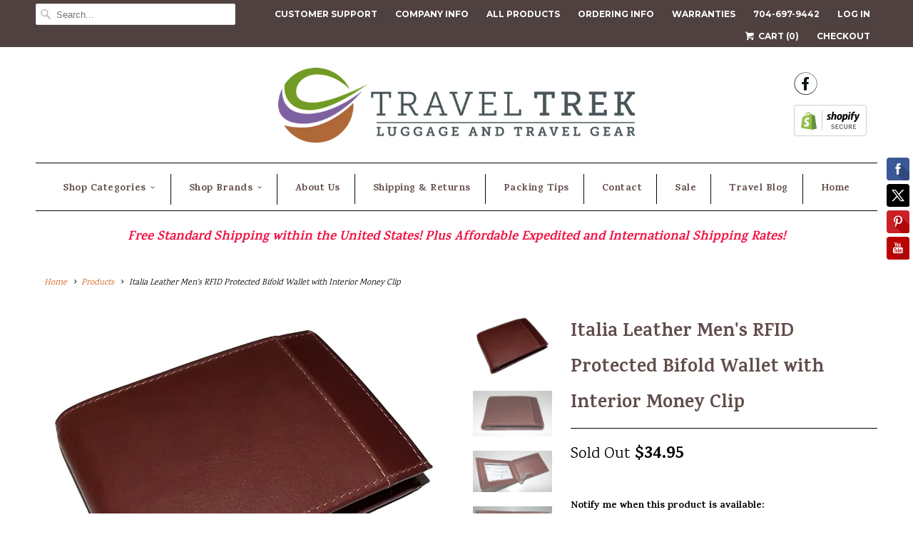

--- FILE ---
content_type: text/html; charset=utf-8
request_url: https://traveltrekluggage.com/products/italia-leather-rfid-protected-bifold-wallet-with-interior-money-clip
body_size: 19309
content:
<!DOCTYPE html>
<!--[if lt IE 7 ]><html class="ie ie6" lang="en"> <![endif]-->
<!--[if IE 7 ]><html class="ie ie7" lang="en"> <![endif]-->
<!--[if IE 8 ]><html class="ie ie8" lang="en"> <![endif]-->
<!--[if IE 9 ]><html class="ie ie9" lang="en"> <![endif]-->
<!--[if (gte IE 10)|!(IE)]><!--><html lang="en"> <!--<![endif]-->
  <head>
    <meta name="google-site-verification" content="CvDcK7slTMhOC5YC6BkAhfJgbozhy52aizrKTCcLcCc" />
    <meta charset="utf-8">
    <meta http-equiv="cleartype" content="on">
    <meta name="robots" content="index,follow">

    
    <title>Italia Leather Men&#39;s RFID Protected Bifold Wallet with Interior Money  - Travel Trek Luggage &amp; Travel Gear</title>

    
      <meta name="description" content="Italia Leather&#39;s Bifold Money Clip Wallet is constructed from top-grain leather. Features include an interior money clip, clear ID window, 3 credit card slots." />
    

    <!-- Custom Fonts -->
    
      <link href="//fonts.googleapis.com/css?family=.|Karma:light,normal,bold|Karma:light,normal,bold|Droid+Serif:light,normal,bold|Montserrat:light,normal,bold|Karma:light,normal,bold" rel="stylesheet" type="text/css" />
    

    

<meta name="author" content="Travel Trek Luggage &amp; Travel Gear">
<meta property="og:url" content="https://traveltrekluggage.com/products/italia-leather-rfid-protected-bifold-wallet-with-interior-money-clip">
<meta property="og:site_name" content="Travel Trek Luggage &amp; Travel Gear">


  <meta property="og:type" content="product">
  <meta property="og:title" content="Italia Leather Men&#39;s RFID Protected Bifold Wallet with Interior Money Clip">
  
    <meta property="og:image" content="http://traveltrekluggage.com/cdn/shop/products/Italia_Leather_Bifold_with_Interior_Money_Clip_7719_TOF_Burned_grande.jpg?v=1490997586">
    <meta property="og:image:secure_url" content="https://traveltrekluggage.com/cdn/shop/products/Italia_Leather_Bifold_with_Interior_Money_Clip_7719_TOF_Burned_grande.jpg?v=1490997586">
    
  
    <meta property="og:image" content="http://traveltrekluggage.com/cdn/shop/products/DSCF0220_652ea05f-2b0b-453e-aa3d-19e3a2360bbc_grande.JPG?v=1490997589">
    <meta property="og:image:secure_url" content="https://traveltrekluggage.com/cdn/shop/products/DSCF0220_652ea05f-2b0b-453e-aa3d-19e3a2360bbc_grande.JPG?v=1490997589">
    
  
    <meta property="og:image" content="http://traveltrekluggage.com/cdn/shop/products/DSCF0224_691f6576-4750-43e4-88a3-0058c6792ebb_grande.JPG?v=1490997595">
    <meta property="og:image:secure_url" content="https://traveltrekluggage.com/cdn/shop/products/DSCF0224_691f6576-4750-43e4-88a3-0058c6792ebb_grande.JPG?v=1490997595">
    
  
  <meta property="og:price:amount" content="34.95">
  <meta property="og:price:currency" content="USD">


  <meta property="og:description" content="Italia Leather&#39;s Bifold Money Clip Wallet is constructed from top-grain leather. Features include an interior money clip, clear ID window, 3 credit card slots.">






<meta name="twitter:card" content="summary_large_image">

  <meta name="twitter:title" content="Italia Leather Men's RFID Protected Bifold Wallet with Interior Money Clip">
  <meta name="twitter:description" content="Italia Leather&#39;s Bifold Money Clip Wallet is constructed from top-grain leather. Features include an interior money clip, clear ID window, 3 credit card slots and receipt slot. Thin strip between leather protects cards from identity thieves&#39; RFID scanners.
Style #7719
Retail price $50.00
Product Features &amp;amp; Specs:
Crafted of top grain leather; front exterior slip pocket3 credit card slots and clear ID window with thumb slideInterior spring-loaded money clip holds bills securelyInterior slip pocket for folded bills and/or receiptsBuilt-in thin strip protects cards from identity thieves&#39; RFID scannersDimensions: 4.0&quot; wide x 3.0&quot; high x 0.50&quot; deep">
  <meta name="twitter:image" content="https://traveltrekluggage.com/cdn/shop/products/Italia_Leather_Bifold_with_Interior_Money_Clip_7719_TOF_Burned_medium.jpg?v=1490997586">
  <meta name="twitter:image:width" content="240">
  <meta name="twitter:image:height" content="240">


    
    

    <!-- Mobile Specific Metas -->
    <meta name="HandheldFriendly" content="True">
    <meta name="MobileOptimized" content="320">
    <meta name="viewport" content="width=device-width,initial-scale=1">
    <meta name="theme-color" content="#ffffff">

    <!-- Stylesheets for Responsive 6.1.3 -->
    <link href="//traveltrekluggage.com/cdn/shop/t/3/assets/styles.scss.css?v=179490253999123043621674764534" rel="stylesheet" type="text/css" media="all" />

    <!-- Icons -->
    
      <link rel="shortcut icon" type="image/x-icon" href="//traveltrekluggage.com/cdn/shop/files/site-icon_small.png?v=1613514253">
    
    <link rel="canonical" href="https://traveltrekluggage.com/products/italia-leather-rfid-protected-bifold-wallet-with-interior-money-clip" />

    

    <script src="//traveltrekluggage.com/cdn/shop/t/3/assets/app.js?v=98774676120013540771488660054" type="text/javascript"></script>
    <script>window.performance && window.performance.mark && window.performance.mark('shopify.content_for_header.start');</script><meta name="google-site-verification" content="CvDcK7slTMhOC5YC6BkAhfJgbozhy52aizrKTCcLcCc">
<meta id="shopify-digital-wallet" name="shopify-digital-wallet" content="/18069525/digital_wallets/dialog">
<meta name="shopify-checkout-api-token" content="a9155557f7724232ab3ff938c1c06a13">
<meta id="in-context-paypal-metadata" data-shop-id="18069525" data-venmo-supported="false" data-environment="production" data-locale="en_US" data-paypal-v4="true" data-currency="USD">
<link rel="alternate" type="application/json+oembed" href="https://traveltrekluggage.com/products/italia-leather-rfid-protected-bifold-wallet-with-interior-money-clip.oembed">
<script async="async" src="/checkouts/internal/preloads.js?locale=en-US"></script>
<link rel="preconnect" href="https://shop.app" crossorigin="anonymous">
<script async="async" src="https://shop.app/checkouts/internal/preloads.js?locale=en-US&shop_id=18069525" crossorigin="anonymous"></script>
<script id="apple-pay-shop-capabilities" type="application/json">{"shopId":18069525,"countryCode":"US","currencyCode":"USD","merchantCapabilities":["supports3DS"],"merchantId":"gid:\/\/shopify\/Shop\/18069525","merchantName":"Travel Trek Luggage \u0026 Travel Gear","requiredBillingContactFields":["postalAddress","email"],"requiredShippingContactFields":["postalAddress","email"],"shippingType":"shipping","supportedNetworks":["visa","masterCard","amex","discover","elo","jcb"],"total":{"type":"pending","label":"Travel Trek Luggage \u0026 Travel Gear","amount":"1.00"},"shopifyPaymentsEnabled":true,"supportsSubscriptions":true}</script>
<script id="shopify-features" type="application/json">{"accessToken":"a9155557f7724232ab3ff938c1c06a13","betas":["rich-media-storefront-analytics"],"domain":"traveltrekluggage.com","predictiveSearch":true,"shopId":18069525,"locale":"en"}</script>
<script>var Shopify = Shopify || {};
Shopify.shop = "travel-trek.myshopify.com";
Shopify.locale = "en";
Shopify.currency = {"active":"USD","rate":"1.0"};
Shopify.country = "US";
Shopify.theme = {"name":"Responsive","id":178536708,"schema_name":"Responsive","schema_version":"6.1.3","theme_store_id":304,"role":"main"};
Shopify.theme.handle = "null";
Shopify.theme.style = {"id":null,"handle":null};
Shopify.cdnHost = "traveltrekluggage.com/cdn";
Shopify.routes = Shopify.routes || {};
Shopify.routes.root = "/";</script>
<script type="module">!function(o){(o.Shopify=o.Shopify||{}).modules=!0}(window);</script>
<script>!function(o){function n(){var o=[];function n(){o.push(Array.prototype.slice.apply(arguments))}return n.q=o,n}var t=o.Shopify=o.Shopify||{};t.loadFeatures=n(),t.autoloadFeatures=n()}(window);</script>
<script>
  window.ShopifyPay = window.ShopifyPay || {};
  window.ShopifyPay.apiHost = "shop.app\/pay";
  window.ShopifyPay.redirectState = null;
</script>
<script id="shop-js-analytics" type="application/json">{"pageType":"product"}</script>
<script defer="defer" async type="module" src="//traveltrekluggage.com/cdn/shopifycloud/shop-js/modules/v2/client.init-shop-cart-sync_BApSsMSl.en.esm.js"></script>
<script defer="defer" async type="module" src="//traveltrekluggage.com/cdn/shopifycloud/shop-js/modules/v2/chunk.common_CBoos6YZ.esm.js"></script>
<script type="module">
  await import("//traveltrekluggage.com/cdn/shopifycloud/shop-js/modules/v2/client.init-shop-cart-sync_BApSsMSl.en.esm.js");
await import("//traveltrekluggage.com/cdn/shopifycloud/shop-js/modules/v2/chunk.common_CBoos6YZ.esm.js");

  window.Shopify.SignInWithShop?.initShopCartSync?.({"fedCMEnabled":true,"windoidEnabled":true});

</script>
<script>
  window.Shopify = window.Shopify || {};
  if (!window.Shopify.featureAssets) window.Shopify.featureAssets = {};
  window.Shopify.featureAssets['shop-js'] = {"shop-cart-sync":["modules/v2/client.shop-cart-sync_DJczDl9f.en.esm.js","modules/v2/chunk.common_CBoos6YZ.esm.js"],"init-fed-cm":["modules/v2/client.init-fed-cm_BzwGC0Wi.en.esm.js","modules/v2/chunk.common_CBoos6YZ.esm.js"],"init-windoid":["modules/v2/client.init-windoid_BS26ThXS.en.esm.js","modules/v2/chunk.common_CBoos6YZ.esm.js"],"init-shop-email-lookup-coordinator":["modules/v2/client.init-shop-email-lookup-coordinator_DFwWcvrS.en.esm.js","modules/v2/chunk.common_CBoos6YZ.esm.js"],"shop-cash-offers":["modules/v2/client.shop-cash-offers_DthCPNIO.en.esm.js","modules/v2/chunk.common_CBoos6YZ.esm.js","modules/v2/chunk.modal_Bu1hFZFC.esm.js"],"shop-button":["modules/v2/client.shop-button_D_JX508o.en.esm.js","modules/v2/chunk.common_CBoos6YZ.esm.js"],"shop-toast-manager":["modules/v2/client.shop-toast-manager_tEhgP2F9.en.esm.js","modules/v2/chunk.common_CBoos6YZ.esm.js"],"avatar":["modules/v2/client.avatar_BTnouDA3.en.esm.js"],"pay-button":["modules/v2/client.pay-button_BuNmcIr_.en.esm.js","modules/v2/chunk.common_CBoos6YZ.esm.js"],"init-shop-cart-sync":["modules/v2/client.init-shop-cart-sync_BApSsMSl.en.esm.js","modules/v2/chunk.common_CBoos6YZ.esm.js"],"shop-login-button":["modules/v2/client.shop-login-button_DwLgFT0K.en.esm.js","modules/v2/chunk.common_CBoos6YZ.esm.js","modules/v2/chunk.modal_Bu1hFZFC.esm.js"],"init-customer-accounts-sign-up":["modules/v2/client.init-customer-accounts-sign-up_TlVCiykN.en.esm.js","modules/v2/client.shop-login-button_DwLgFT0K.en.esm.js","modules/v2/chunk.common_CBoos6YZ.esm.js","modules/v2/chunk.modal_Bu1hFZFC.esm.js"],"init-shop-for-new-customer-accounts":["modules/v2/client.init-shop-for-new-customer-accounts_DrjXSI53.en.esm.js","modules/v2/client.shop-login-button_DwLgFT0K.en.esm.js","modules/v2/chunk.common_CBoos6YZ.esm.js","modules/v2/chunk.modal_Bu1hFZFC.esm.js"],"init-customer-accounts":["modules/v2/client.init-customer-accounts_C0Oh2ljF.en.esm.js","modules/v2/client.shop-login-button_DwLgFT0K.en.esm.js","modules/v2/chunk.common_CBoos6YZ.esm.js","modules/v2/chunk.modal_Bu1hFZFC.esm.js"],"shop-follow-button":["modules/v2/client.shop-follow-button_C5D3XtBb.en.esm.js","modules/v2/chunk.common_CBoos6YZ.esm.js","modules/v2/chunk.modal_Bu1hFZFC.esm.js"],"checkout-modal":["modules/v2/client.checkout-modal_8TC_1FUY.en.esm.js","modules/v2/chunk.common_CBoos6YZ.esm.js","modules/v2/chunk.modal_Bu1hFZFC.esm.js"],"lead-capture":["modules/v2/client.lead-capture_D-pmUjp9.en.esm.js","modules/v2/chunk.common_CBoos6YZ.esm.js","modules/v2/chunk.modal_Bu1hFZFC.esm.js"],"shop-login":["modules/v2/client.shop-login_BmtnoEUo.en.esm.js","modules/v2/chunk.common_CBoos6YZ.esm.js","modules/v2/chunk.modal_Bu1hFZFC.esm.js"],"payment-terms":["modules/v2/client.payment-terms_BHOWV7U_.en.esm.js","modules/v2/chunk.common_CBoos6YZ.esm.js","modules/v2/chunk.modal_Bu1hFZFC.esm.js"]};
</script>
<script>(function() {
  var isLoaded = false;
  function asyncLoad() {
    if (isLoaded) return;
    isLoaded = true;
    var urls = ["\/\/shopify.privy.com\/widget.js?shop=travel-trek.myshopify.com","\/\/static.zotabox.com\/5\/a\/5af8ce522ec2ee622ec35aebb2ad09bc\/widgets.js?shop=travel-trek.myshopify.com","https:\/\/www.paypal.com\/tagmanager\/pptm.js?id=929e9871-4a4b-11e8-bc21-118f5a830566\u0026shop=travel-trek.myshopify.com"];
    for (var i = 0; i < urls.length; i++) {
      var s = document.createElement('script');
      s.type = 'text/javascript';
      s.async = true;
      s.src = urls[i];
      var x = document.getElementsByTagName('script')[0];
      x.parentNode.insertBefore(s, x);
    }
  };
  if(window.attachEvent) {
    window.attachEvent('onload', asyncLoad);
  } else {
    window.addEventListener('load', asyncLoad, false);
  }
})();</script>
<script id="__st">var __st={"a":18069525,"offset":-18000,"reqid":"4397cb06-5ea0-4e28-8fac-6d566730517f-1768913589","pageurl":"traveltrekluggage.com\/products\/italia-leather-rfid-protected-bifold-wallet-with-interior-money-clip","u":"ebe5e5674f10","p":"product","rtyp":"product","rid":10205327748};</script>
<script>window.ShopifyPaypalV4VisibilityTracking = true;</script>
<script id="captcha-bootstrap">!function(){'use strict';const t='contact',e='account',n='new_comment',o=[[t,t],['blogs',n],['comments',n],[t,'customer']],c=[[e,'customer_login'],[e,'guest_login'],[e,'recover_customer_password'],[e,'create_customer']],r=t=>t.map((([t,e])=>`form[action*='/${t}']:not([data-nocaptcha='true']) input[name='form_type'][value='${e}']`)).join(','),a=t=>()=>t?[...document.querySelectorAll(t)].map((t=>t.form)):[];function s(){const t=[...o],e=r(t);return a(e)}const i='password',u='form_key',d=['recaptcha-v3-token','g-recaptcha-response','h-captcha-response',i],f=()=>{try{return window.sessionStorage}catch{return}},m='__shopify_v',_=t=>t.elements[u];function p(t,e,n=!1){try{const o=window.sessionStorage,c=JSON.parse(o.getItem(e)),{data:r}=function(t){const{data:e,action:n}=t;return t[m]||n?{data:e,action:n}:{data:t,action:n}}(c);for(const[e,n]of Object.entries(r))t.elements[e]&&(t.elements[e].value=n);n&&o.removeItem(e)}catch(o){console.error('form repopulation failed',{error:o})}}const l='form_type',E='cptcha';function T(t){t.dataset[E]=!0}const w=window,h=w.document,L='Shopify',v='ce_forms',y='captcha';let A=!1;((t,e)=>{const n=(g='f06e6c50-85a8-45c8-87d0-21a2b65856fe',I='https://cdn.shopify.com/shopifycloud/storefront-forms-hcaptcha/ce_storefront_forms_captcha_hcaptcha.v1.5.2.iife.js',D={infoText:'Protected by hCaptcha',privacyText:'Privacy',termsText:'Terms'},(t,e,n)=>{const o=w[L][v],c=o.bindForm;if(c)return c(t,g,e,D).then(n);var r;o.q.push([[t,g,e,D],n]),r=I,A||(h.body.append(Object.assign(h.createElement('script'),{id:'captcha-provider',async:!0,src:r})),A=!0)});var g,I,D;w[L]=w[L]||{},w[L][v]=w[L][v]||{},w[L][v].q=[],w[L][y]=w[L][y]||{},w[L][y].protect=function(t,e){n(t,void 0,e),T(t)},Object.freeze(w[L][y]),function(t,e,n,w,h,L){const[v,y,A,g]=function(t,e,n){const i=e?o:[],u=t?c:[],d=[...i,...u],f=r(d),m=r(i),_=r(d.filter((([t,e])=>n.includes(e))));return[a(f),a(m),a(_),s()]}(w,h,L),I=t=>{const e=t.target;return e instanceof HTMLFormElement?e:e&&e.form},D=t=>v().includes(t);t.addEventListener('submit',(t=>{const e=I(t);if(!e)return;const n=D(e)&&!e.dataset.hcaptchaBound&&!e.dataset.recaptchaBound,o=_(e),c=g().includes(e)&&(!o||!o.value);(n||c)&&t.preventDefault(),c&&!n&&(function(t){try{if(!f())return;!function(t){const e=f();if(!e)return;const n=_(t);if(!n)return;const o=n.value;o&&e.removeItem(o)}(t);const e=Array.from(Array(32),(()=>Math.random().toString(36)[2])).join('');!function(t,e){_(t)||t.append(Object.assign(document.createElement('input'),{type:'hidden',name:u})),t.elements[u].value=e}(t,e),function(t,e){const n=f();if(!n)return;const o=[...t.querySelectorAll(`input[type='${i}']`)].map((({name:t})=>t)),c=[...d,...o],r={};for(const[a,s]of new FormData(t).entries())c.includes(a)||(r[a]=s);n.setItem(e,JSON.stringify({[m]:1,action:t.action,data:r}))}(t,e)}catch(e){console.error('failed to persist form',e)}}(e),e.submit())}));const S=(t,e)=>{t&&!t.dataset[E]&&(n(t,e.some((e=>e===t))),T(t))};for(const o of['focusin','change'])t.addEventListener(o,(t=>{const e=I(t);D(e)&&S(e,y())}));const B=e.get('form_key'),M=e.get(l),P=B&&M;t.addEventListener('DOMContentLoaded',(()=>{const t=y();if(P)for(const e of t)e.elements[l].value===M&&p(e,B);[...new Set([...A(),...v().filter((t=>'true'===t.dataset.shopifyCaptcha))])].forEach((e=>S(e,t)))}))}(h,new URLSearchParams(w.location.search),n,t,e,['guest_login'])})(!1,!0)}();</script>
<script integrity="sha256-4kQ18oKyAcykRKYeNunJcIwy7WH5gtpwJnB7kiuLZ1E=" data-source-attribution="shopify.loadfeatures" defer="defer" src="//traveltrekluggage.com/cdn/shopifycloud/storefront/assets/storefront/load_feature-a0a9edcb.js" crossorigin="anonymous"></script>
<script crossorigin="anonymous" defer="defer" src="//traveltrekluggage.com/cdn/shopifycloud/storefront/assets/shopify_pay/storefront-65b4c6d7.js?v=20250812"></script>
<script data-source-attribution="shopify.dynamic_checkout.dynamic.init">var Shopify=Shopify||{};Shopify.PaymentButton=Shopify.PaymentButton||{isStorefrontPortableWallets:!0,init:function(){window.Shopify.PaymentButton.init=function(){};var t=document.createElement("script");t.src="https://traveltrekluggage.com/cdn/shopifycloud/portable-wallets/latest/portable-wallets.en.js",t.type="module",document.head.appendChild(t)}};
</script>
<script data-source-attribution="shopify.dynamic_checkout.buyer_consent">
  function portableWalletsHideBuyerConsent(e){var t=document.getElementById("shopify-buyer-consent"),n=document.getElementById("shopify-subscription-policy-button");t&&n&&(t.classList.add("hidden"),t.setAttribute("aria-hidden","true"),n.removeEventListener("click",e))}function portableWalletsShowBuyerConsent(e){var t=document.getElementById("shopify-buyer-consent"),n=document.getElementById("shopify-subscription-policy-button");t&&n&&(t.classList.remove("hidden"),t.removeAttribute("aria-hidden"),n.addEventListener("click",e))}window.Shopify?.PaymentButton&&(window.Shopify.PaymentButton.hideBuyerConsent=portableWalletsHideBuyerConsent,window.Shopify.PaymentButton.showBuyerConsent=portableWalletsShowBuyerConsent);
</script>
<script data-source-attribution="shopify.dynamic_checkout.cart.bootstrap">document.addEventListener("DOMContentLoaded",(function(){function t(){return document.querySelector("shopify-accelerated-checkout-cart, shopify-accelerated-checkout")}if(t())Shopify.PaymentButton.init();else{new MutationObserver((function(e,n){t()&&(Shopify.PaymentButton.init(),n.disconnect())})).observe(document.body,{childList:!0,subtree:!0})}}));
</script>
<script id='scb4127' type='text/javascript' async='' src='https://traveltrekluggage.com/cdn/shopifycloud/privacy-banner/storefront-banner.js'></script><link id="shopify-accelerated-checkout-styles" rel="stylesheet" media="screen" href="https://traveltrekluggage.com/cdn/shopifycloud/portable-wallets/latest/accelerated-checkout-backwards-compat.css" crossorigin="anonymous">
<style id="shopify-accelerated-checkout-cart">
        #shopify-buyer-consent {
  margin-top: 1em;
  display: inline-block;
  width: 100%;
}

#shopify-buyer-consent.hidden {
  display: none;
}

#shopify-subscription-policy-button {
  background: none;
  border: none;
  padding: 0;
  text-decoration: underline;
  font-size: inherit;
  cursor: pointer;
}

#shopify-subscription-policy-button::before {
  box-shadow: none;
}

      </style>

<script>window.performance && window.performance.mark && window.performance.mark('shopify.content_for_header.end');</script>
  <link href="https://monorail-edge.shopifysvc.com" rel="dns-prefetch">
<script>(function(){if ("sendBeacon" in navigator && "performance" in window) {try {var session_token_from_headers = performance.getEntriesByType('navigation')[0].serverTiming.find(x => x.name == '_s').description;} catch {var session_token_from_headers = undefined;}var session_cookie_matches = document.cookie.match(/_shopify_s=([^;]*)/);var session_token_from_cookie = session_cookie_matches && session_cookie_matches.length === 2 ? session_cookie_matches[1] : "";var session_token = session_token_from_headers || session_token_from_cookie || "";function handle_abandonment_event(e) {var entries = performance.getEntries().filter(function(entry) {return /monorail-edge.shopifysvc.com/.test(entry.name);});if (!window.abandonment_tracked && entries.length === 0) {window.abandonment_tracked = true;var currentMs = Date.now();var navigation_start = performance.timing.navigationStart;var payload = {shop_id: 18069525,url: window.location.href,navigation_start,duration: currentMs - navigation_start,session_token,page_type: "product"};window.navigator.sendBeacon("https://monorail-edge.shopifysvc.com/v1/produce", JSON.stringify({schema_id: "online_store_buyer_site_abandonment/1.1",payload: payload,metadata: {event_created_at_ms: currentMs,event_sent_at_ms: currentMs}}));}}window.addEventListener('pagehide', handle_abandonment_event);}}());</script>
<script id="web-pixels-manager-setup">(function e(e,d,r,n,o){if(void 0===o&&(o={}),!Boolean(null===(a=null===(i=window.Shopify)||void 0===i?void 0:i.analytics)||void 0===a?void 0:a.replayQueue)){var i,a;window.Shopify=window.Shopify||{};var t=window.Shopify;t.analytics=t.analytics||{};var s=t.analytics;s.replayQueue=[],s.publish=function(e,d,r){return s.replayQueue.push([e,d,r]),!0};try{self.performance.mark("wpm:start")}catch(e){}var l=function(){var e={modern:/Edge?\/(1{2}[4-9]|1[2-9]\d|[2-9]\d{2}|\d{4,})\.\d+(\.\d+|)|Firefox\/(1{2}[4-9]|1[2-9]\d|[2-9]\d{2}|\d{4,})\.\d+(\.\d+|)|Chrom(ium|e)\/(9{2}|\d{3,})\.\d+(\.\d+|)|(Maci|X1{2}).+ Version\/(15\.\d+|(1[6-9]|[2-9]\d|\d{3,})\.\d+)([,.]\d+|)( \(\w+\)|)( Mobile\/\w+|) Safari\/|Chrome.+OPR\/(9{2}|\d{3,})\.\d+\.\d+|(CPU[ +]OS|iPhone[ +]OS|CPU[ +]iPhone|CPU IPhone OS|CPU iPad OS)[ +]+(15[._]\d+|(1[6-9]|[2-9]\d|\d{3,})[._]\d+)([._]\d+|)|Android:?[ /-](13[3-9]|1[4-9]\d|[2-9]\d{2}|\d{4,})(\.\d+|)(\.\d+|)|Android.+Firefox\/(13[5-9]|1[4-9]\d|[2-9]\d{2}|\d{4,})\.\d+(\.\d+|)|Android.+Chrom(ium|e)\/(13[3-9]|1[4-9]\d|[2-9]\d{2}|\d{4,})\.\d+(\.\d+|)|SamsungBrowser\/([2-9]\d|\d{3,})\.\d+/,legacy:/Edge?\/(1[6-9]|[2-9]\d|\d{3,})\.\d+(\.\d+|)|Firefox\/(5[4-9]|[6-9]\d|\d{3,})\.\d+(\.\d+|)|Chrom(ium|e)\/(5[1-9]|[6-9]\d|\d{3,})\.\d+(\.\d+|)([\d.]+$|.*Safari\/(?![\d.]+ Edge\/[\d.]+$))|(Maci|X1{2}).+ Version\/(10\.\d+|(1[1-9]|[2-9]\d|\d{3,})\.\d+)([,.]\d+|)( \(\w+\)|)( Mobile\/\w+|) Safari\/|Chrome.+OPR\/(3[89]|[4-9]\d|\d{3,})\.\d+\.\d+|(CPU[ +]OS|iPhone[ +]OS|CPU[ +]iPhone|CPU IPhone OS|CPU iPad OS)[ +]+(10[._]\d+|(1[1-9]|[2-9]\d|\d{3,})[._]\d+)([._]\d+|)|Android:?[ /-](13[3-9]|1[4-9]\d|[2-9]\d{2}|\d{4,})(\.\d+|)(\.\d+|)|Mobile Safari.+OPR\/([89]\d|\d{3,})\.\d+\.\d+|Android.+Firefox\/(13[5-9]|1[4-9]\d|[2-9]\d{2}|\d{4,})\.\d+(\.\d+|)|Android.+Chrom(ium|e)\/(13[3-9]|1[4-9]\d|[2-9]\d{2}|\d{4,})\.\d+(\.\d+|)|Android.+(UC? ?Browser|UCWEB|U3)[ /]?(15\.([5-9]|\d{2,})|(1[6-9]|[2-9]\d|\d{3,})\.\d+)\.\d+|SamsungBrowser\/(5\.\d+|([6-9]|\d{2,})\.\d+)|Android.+MQ{2}Browser\/(14(\.(9|\d{2,})|)|(1[5-9]|[2-9]\d|\d{3,})(\.\d+|))(\.\d+|)|K[Aa][Ii]OS\/(3\.\d+|([4-9]|\d{2,})\.\d+)(\.\d+|)/},d=e.modern,r=e.legacy,n=navigator.userAgent;return n.match(d)?"modern":n.match(r)?"legacy":"unknown"}(),u="modern"===l?"modern":"legacy",c=(null!=n?n:{modern:"",legacy:""})[u],f=function(e){return[e.baseUrl,"/wpm","/b",e.hashVersion,"modern"===e.buildTarget?"m":"l",".js"].join("")}({baseUrl:d,hashVersion:r,buildTarget:u}),m=function(e){var d=e.version,r=e.bundleTarget,n=e.surface,o=e.pageUrl,i=e.monorailEndpoint;return{emit:function(e){var a=e.status,t=e.errorMsg,s=(new Date).getTime(),l=JSON.stringify({metadata:{event_sent_at_ms:s},events:[{schema_id:"web_pixels_manager_load/3.1",payload:{version:d,bundle_target:r,page_url:o,status:a,surface:n,error_msg:t},metadata:{event_created_at_ms:s}}]});if(!i)return console&&console.warn&&console.warn("[Web Pixels Manager] No Monorail endpoint provided, skipping logging."),!1;try{return self.navigator.sendBeacon.bind(self.navigator)(i,l)}catch(e){}var u=new XMLHttpRequest;try{return u.open("POST",i,!0),u.setRequestHeader("Content-Type","text/plain"),u.send(l),!0}catch(e){return console&&console.warn&&console.warn("[Web Pixels Manager] Got an unhandled error while logging to Monorail."),!1}}}}({version:r,bundleTarget:l,surface:e.surface,pageUrl:self.location.href,monorailEndpoint:e.monorailEndpoint});try{o.browserTarget=l,function(e){var d=e.src,r=e.async,n=void 0===r||r,o=e.onload,i=e.onerror,a=e.sri,t=e.scriptDataAttributes,s=void 0===t?{}:t,l=document.createElement("script"),u=document.querySelector("head"),c=document.querySelector("body");if(l.async=n,l.src=d,a&&(l.integrity=a,l.crossOrigin="anonymous"),s)for(var f in s)if(Object.prototype.hasOwnProperty.call(s,f))try{l.dataset[f]=s[f]}catch(e){}if(o&&l.addEventListener("load",o),i&&l.addEventListener("error",i),u)u.appendChild(l);else{if(!c)throw new Error("Did not find a head or body element to append the script");c.appendChild(l)}}({src:f,async:!0,onload:function(){if(!function(){var e,d;return Boolean(null===(d=null===(e=window.Shopify)||void 0===e?void 0:e.analytics)||void 0===d?void 0:d.initialized)}()){var d=window.webPixelsManager.init(e)||void 0;if(d){var r=window.Shopify.analytics;r.replayQueue.forEach((function(e){var r=e[0],n=e[1],o=e[2];d.publishCustomEvent(r,n,o)})),r.replayQueue=[],r.publish=d.publishCustomEvent,r.visitor=d.visitor,r.initialized=!0}}},onerror:function(){return m.emit({status:"failed",errorMsg:"".concat(f," has failed to load")})},sri:function(e){var d=/^sha384-[A-Za-z0-9+/=]+$/;return"string"==typeof e&&d.test(e)}(c)?c:"",scriptDataAttributes:o}),m.emit({status:"loading"})}catch(e){m.emit({status:"failed",errorMsg:(null==e?void 0:e.message)||"Unknown error"})}}})({shopId: 18069525,storefrontBaseUrl: "https://traveltrekluggage.com",extensionsBaseUrl: "https://extensions.shopifycdn.com/cdn/shopifycloud/web-pixels-manager",monorailEndpoint: "https://monorail-edge.shopifysvc.com/unstable/produce_batch",surface: "storefront-renderer",enabledBetaFlags: ["2dca8a86"],webPixelsConfigList: [{"id":"577896627","configuration":"{\"config\":\"{\\\"pixel_id\\\":\\\"G-C09QCKM1HE\\\",\\\"target_country\\\":\\\"US\\\",\\\"gtag_events\\\":[{\\\"type\\\":\\\"begin_checkout\\\",\\\"action_label\\\":\\\"G-C09QCKM1HE\\\"},{\\\"type\\\":\\\"search\\\",\\\"action_label\\\":\\\"G-C09QCKM1HE\\\"},{\\\"type\\\":\\\"view_item\\\",\\\"action_label\\\":[\\\"G-C09QCKM1HE\\\",\\\"MC-7NW146EHQR\\\"]},{\\\"type\\\":\\\"purchase\\\",\\\"action_label\\\":[\\\"G-C09QCKM1HE\\\",\\\"MC-7NW146EHQR\\\"]},{\\\"type\\\":\\\"page_view\\\",\\\"action_label\\\":[\\\"G-C09QCKM1HE\\\",\\\"MC-7NW146EHQR\\\"]},{\\\"type\\\":\\\"add_payment_info\\\",\\\"action_label\\\":\\\"G-C09QCKM1HE\\\"},{\\\"type\\\":\\\"add_to_cart\\\",\\\"action_label\\\":\\\"G-C09QCKM1HE\\\"}],\\\"enable_monitoring_mode\\\":false}\"}","eventPayloadVersion":"v1","runtimeContext":"OPEN","scriptVersion":"b2a88bafab3e21179ed38636efcd8a93","type":"APP","apiClientId":1780363,"privacyPurposes":[],"dataSharingAdjustments":{"protectedCustomerApprovalScopes":["read_customer_address","read_customer_email","read_customer_name","read_customer_personal_data","read_customer_phone"]}},{"id":"62816435","eventPayloadVersion":"v1","runtimeContext":"LAX","scriptVersion":"1","type":"CUSTOM","privacyPurposes":["MARKETING"],"name":"Meta pixel (migrated)"},{"id":"108363955","eventPayloadVersion":"v1","runtimeContext":"LAX","scriptVersion":"1","type":"CUSTOM","privacyPurposes":["ANALYTICS"],"name":"Google Analytics tag (migrated)"},{"id":"shopify-app-pixel","configuration":"{}","eventPayloadVersion":"v1","runtimeContext":"STRICT","scriptVersion":"0450","apiClientId":"shopify-pixel","type":"APP","privacyPurposes":["ANALYTICS","MARKETING"]},{"id":"shopify-custom-pixel","eventPayloadVersion":"v1","runtimeContext":"LAX","scriptVersion":"0450","apiClientId":"shopify-pixel","type":"CUSTOM","privacyPurposes":["ANALYTICS","MARKETING"]}],isMerchantRequest: false,initData: {"shop":{"name":"Travel Trek Luggage \u0026 Travel Gear","paymentSettings":{"currencyCode":"USD"},"myshopifyDomain":"travel-trek.myshopify.com","countryCode":"US","storefrontUrl":"https:\/\/traveltrekluggage.com"},"customer":null,"cart":null,"checkout":null,"productVariants":[{"price":{"amount":34.95,"currencyCode":"USD"},"product":{"title":"Italia Leather Men's RFID Protected Bifold Wallet with Interior Money Clip","vendor":"Italia Leather","id":"10205327748","untranslatedTitle":"Italia Leather Men's RFID Protected Bifold Wallet with Interior Money Clip","url":"\/products\/italia-leather-rfid-protected-bifold-wallet-with-interior-money-clip","type":"Men's Wallets"},"id":"37772163780","image":{"src":"\/\/traveltrekluggage.com\/cdn\/shop\/products\/Italia_Leather_Bifold_with_Interior_Money_Clip_7719_BLK_Burned.jpg?v=1490997613"},"sku":"7719 BLK","title":"Black","untranslatedTitle":"Black"},{"price":{"amount":34.95,"currencyCode":"USD"},"product":{"title":"Italia Leather Men's RFID Protected Bifold Wallet with Interior Money Clip","vendor":"Italia Leather","id":"10205327748","untranslatedTitle":"Italia Leather Men's RFID Protected Bifold Wallet with Interior Money Clip","url":"\/products\/italia-leather-rfid-protected-bifold-wallet-with-interior-money-clip","type":"Men's Wallets"},"id":"37772163844","image":{"src":"\/\/traveltrekluggage.com\/cdn\/shop\/products\/Italia_Leather_Bifold_with_Interior_Money_Clip_7719_TOF_Burned.jpg?v=1490997586"},"sku":"7719 BRN","title":"Brown","untranslatedTitle":"Brown"}],"purchasingCompany":null},},"https://traveltrekluggage.com/cdn","fcfee988w5aeb613cpc8e4bc33m6693e112",{"modern":"","legacy":""},{"shopId":"18069525","storefrontBaseUrl":"https:\/\/traveltrekluggage.com","extensionBaseUrl":"https:\/\/extensions.shopifycdn.com\/cdn\/shopifycloud\/web-pixels-manager","surface":"storefront-renderer","enabledBetaFlags":"[\"2dca8a86\"]","isMerchantRequest":"false","hashVersion":"fcfee988w5aeb613cpc8e4bc33m6693e112","publish":"custom","events":"[[\"page_viewed\",{}],[\"product_viewed\",{\"productVariant\":{\"price\":{\"amount\":34.95,\"currencyCode\":\"USD\"},\"product\":{\"title\":\"Italia Leather Men's RFID Protected Bifold Wallet with Interior Money Clip\",\"vendor\":\"Italia Leather\",\"id\":\"10205327748\",\"untranslatedTitle\":\"Italia Leather Men's RFID Protected Bifold Wallet with Interior Money Clip\",\"url\":\"\/products\/italia-leather-rfid-protected-bifold-wallet-with-interior-money-clip\",\"type\":\"Men's Wallets\"},\"id\":\"37772163780\",\"image\":{\"src\":\"\/\/traveltrekluggage.com\/cdn\/shop\/products\/Italia_Leather_Bifold_with_Interior_Money_Clip_7719_BLK_Burned.jpg?v=1490997613\"},\"sku\":\"7719 BLK\",\"title\":\"Black\",\"untranslatedTitle\":\"Black\"}}]]"});</script><script>
  window.ShopifyAnalytics = window.ShopifyAnalytics || {};
  window.ShopifyAnalytics.meta = window.ShopifyAnalytics.meta || {};
  window.ShopifyAnalytics.meta.currency = 'USD';
  var meta = {"product":{"id":10205327748,"gid":"gid:\/\/shopify\/Product\/10205327748","vendor":"Italia Leather","type":"Men's Wallets","handle":"italia-leather-rfid-protected-bifold-wallet-with-interior-money-clip","variants":[{"id":37772163780,"price":3495,"name":"Italia Leather Men's RFID Protected Bifold Wallet with Interior Money Clip - Black","public_title":"Black","sku":"7719 BLK"},{"id":37772163844,"price":3495,"name":"Italia Leather Men's RFID Protected Bifold Wallet with Interior Money Clip - Brown","public_title":"Brown","sku":"7719 BRN"}],"remote":false},"page":{"pageType":"product","resourceType":"product","resourceId":10205327748,"requestId":"4397cb06-5ea0-4e28-8fac-6d566730517f-1768913589"}};
  for (var attr in meta) {
    window.ShopifyAnalytics.meta[attr] = meta[attr];
  }
</script>
<script class="analytics">
  (function () {
    var customDocumentWrite = function(content) {
      var jquery = null;

      if (window.jQuery) {
        jquery = window.jQuery;
      } else if (window.Checkout && window.Checkout.$) {
        jquery = window.Checkout.$;
      }

      if (jquery) {
        jquery('body').append(content);
      }
    };

    var hasLoggedConversion = function(token) {
      if (token) {
        return document.cookie.indexOf('loggedConversion=' + token) !== -1;
      }
      return false;
    }

    var setCookieIfConversion = function(token) {
      if (token) {
        var twoMonthsFromNow = new Date(Date.now());
        twoMonthsFromNow.setMonth(twoMonthsFromNow.getMonth() + 2);

        document.cookie = 'loggedConversion=' + token + '; expires=' + twoMonthsFromNow;
      }
    }

    var trekkie = window.ShopifyAnalytics.lib = window.trekkie = window.trekkie || [];
    if (trekkie.integrations) {
      return;
    }
    trekkie.methods = [
      'identify',
      'page',
      'ready',
      'track',
      'trackForm',
      'trackLink'
    ];
    trekkie.factory = function(method) {
      return function() {
        var args = Array.prototype.slice.call(arguments);
        args.unshift(method);
        trekkie.push(args);
        return trekkie;
      };
    };
    for (var i = 0; i < trekkie.methods.length; i++) {
      var key = trekkie.methods[i];
      trekkie[key] = trekkie.factory(key);
    }
    trekkie.load = function(config) {
      trekkie.config = config || {};
      trekkie.config.initialDocumentCookie = document.cookie;
      var first = document.getElementsByTagName('script')[0];
      var script = document.createElement('script');
      script.type = 'text/javascript';
      script.onerror = function(e) {
        var scriptFallback = document.createElement('script');
        scriptFallback.type = 'text/javascript';
        scriptFallback.onerror = function(error) {
                var Monorail = {
      produce: function produce(monorailDomain, schemaId, payload) {
        var currentMs = new Date().getTime();
        var event = {
          schema_id: schemaId,
          payload: payload,
          metadata: {
            event_created_at_ms: currentMs,
            event_sent_at_ms: currentMs
          }
        };
        return Monorail.sendRequest("https://" + monorailDomain + "/v1/produce", JSON.stringify(event));
      },
      sendRequest: function sendRequest(endpointUrl, payload) {
        // Try the sendBeacon API
        if (window && window.navigator && typeof window.navigator.sendBeacon === 'function' && typeof window.Blob === 'function' && !Monorail.isIos12()) {
          var blobData = new window.Blob([payload], {
            type: 'text/plain'
          });

          if (window.navigator.sendBeacon(endpointUrl, blobData)) {
            return true;
          } // sendBeacon was not successful

        } // XHR beacon

        var xhr = new XMLHttpRequest();

        try {
          xhr.open('POST', endpointUrl);
          xhr.setRequestHeader('Content-Type', 'text/plain');
          xhr.send(payload);
        } catch (e) {
          console.log(e);
        }

        return false;
      },
      isIos12: function isIos12() {
        return window.navigator.userAgent.lastIndexOf('iPhone; CPU iPhone OS 12_') !== -1 || window.navigator.userAgent.lastIndexOf('iPad; CPU OS 12_') !== -1;
      }
    };
    Monorail.produce('monorail-edge.shopifysvc.com',
      'trekkie_storefront_load_errors/1.1',
      {shop_id: 18069525,
      theme_id: 178536708,
      app_name: "storefront",
      context_url: window.location.href,
      source_url: "//traveltrekluggage.com/cdn/s/trekkie.storefront.cd680fe47e6c39ca5d5df5f0a32d569bc48c0f27.min.js"});

        };
        scriptFallback.async = true;
        scriptFallback.src = '//traveltrekluggage.com/cdn/s/trekkie.storefront.cd680fe47e6c39ca5d5df5f0a32d569bc48c0f27.min.js';
        first.parentNode.insertBefore(scriptFallback, first);
      };
      script.async = true;
      script.src = '//traveltrekluggage.com/cdn/s/trekkie.storefront.cd680fe47e6c39ca5d5df5f0a32d569bc48c0f27.min.js';
      first.parentNode.insertBefore(script, first);
    };
    trekkie.load(
      {"Trekkie":{"appName":"storefront","development":false,"defaultAttributes":{"shopId":18069525,"isMerchantRequest":null,"themeId":178536708,"themeCityHash":"10542434528628516423","contentLanguage":"en","currency":"USD","eventMetadataId":"5d63c706-cc70-4f1e-b1d8-cad42b7b0e0d"},"isServerSideCookieWritingEnabled":true,"monorailRegion":"shop_domain","enabledBetaFlags":["65f19447"]},"Session Attribution":{},"S2S":{"facebookCapiEnabled":false,"source":"trekkie-storefront-renderer","apiClientId":580111}}
    );

    var loaded = false;
    trekkie.ready(function() {
      if (loaded) return;
      loaded = true;

      window.ShopifyAnalytics.lib = window.trekkie;

      var originalDocumentWrite = document.write;
      document.write = customDocumentWrite;
      try { window.ShopifyAnalytics.merchantGoogleAnalytics.call(this); } catch(error) {};
      document.write = originalDocumentWrite;

      window.ShopifyAnalytics.lib.page(null,{"pageType":"product","resourceType":"product","resourceId":10205327748,"requestId":"4397cb06-5ea0-4e28-8fac-6d566730517f-1768913589","shopifyEmitted":true});

      var match = window.location.pathname.match(/checkouts\/(.+)\/(thank_you|post_purchase)/)
      var token = match? match[1]: undefined;
      if (!hasLoggedConversion(token)) {
        setCookieIfConversion(token);
        window.ShopifyAnalytics.lib.track("Viewed Product",{"currency":"USD","variantId":37772163780,"productId":10205327748,"productGid":"gid:\/\/shopify\/Product\/10205327748","name":"Italia Leather Men's RFID Protected Bifold Wallet with Interior Money Clip - Black","price":"34.95","sku":"7719 BLK","brand":"Italia Leather","variant":"Black","category":"Men's Wallets","nonInteraction":true,"remote":false},undefined,undefined,{"shopifyEmitted":true});
      window.ShopifyAnalytics.lib.track("monorail:\/\/trekkie_storefront_viewed_product\/1.1",{"currency":"USD","variantId":37772163780,"productId":10205327748,"productGid":"gid:\/\/shopify\/Product\/10205327748","name":"Italia Leather Men's RFID Protected Bifold Wallet with Interior Money Clip - Black","price":"34.95","sku":"7719 BLK","brand":"Italia Leather","variant":"Black","category":"Men's Wallets","nonInteraction":true,"remote":false,"referer":"https:\/\/traveltrekluggage.com\/products\/italia-leather-rfid-protected-bifold-wallet-with-interior-money-clip"});
      }
    });


        var eventsListenerScript = document.createElement('script');
        eventsListenerScript.async = true;
        eventsListenerScript.src = "//traveltrekluggage.com/cdn/shopifycloud/storefront/assets/shop_events_listener-3da45d37.js";
        document.getElementsByTagName('head')[0].appendChild(eventsListenerScript);

})();</script>
  <script>
  if (!window.ga || (window.ga && typeof window.ga !== 'function')) {
    window.ga = function ga() {
      (window.ga.q = window.ga.q || []).push(arguments);
      if (window.Shopify && window.Shopify.analytics && typeof window.Shopify.analytics.publish === 'function') {
        window.Shopify.analytics.publish("ga_stub_called", {}, {sendTo: "google_osp_migration"});
      }
      console.error("Shopify's Google Analytics stub called with:", Array.from(arguments), "\nSee https://help.shopify.com/manual/promoting-marketing/pixels/pixel-migration#google for more information.");
    };
    if (window.Shopify && window.Shopify.analytics && typeof window.Shopify.analytics.publish === 'function') {
      window.Shopify.analytics.publish("ga_stub_initialized", {}, {sendTo: "google_osp_migration"});
    }
  }
</script>
<script
  defer
  src="https://traveltrekluggage.com/cdn/shopifycloud/perf-kit/shopify-perf-kit-3.0.4.min.js"
  data-application="storefront-renderer"
  data-shop-id="18069525"
  data-render-region="gcp-us-central1"
  data-page-type="product"
  data-theme-instance-id="178536708"
  data-theme-name="Responsive"
  data-theme-version="6.1.3"
  data-monorail-region="shop_domain"
  data-resource-timing-sampling-rate="10"
  data-shs="true"
  data-shs-beacon="true"
  data-shs-export-with-fetch="true"
  data-shs-logs-sample-rate="1"
  data-shs-beacon-endpoint="https://traveltrekluggage.com/api/collect"
></script>
</head>
  <body class="product">
    <div id="shopify-section-header" class="shopify-section header-section"><div class="top_bar top_bar--fixed-true">
  <div class="container">
    
      <div class="four columns top_bar_search">
        <form class="search" action="/search">
          
            <input type="hidden" name="type" value="product" />
          
          <input type="text" name="q" class="search_box" placeholder="Search..." value="" autocapitalize="off" autocomplete="off" autocorrect="off" />
        </form>
      </div>
    

    
                                                                    
    <div class="columns twelve">
      <ul>
        
          
            <li>
              <a href="/pages/contact">Customer Support</a>
            </li>
          
            <li>
              <a href="/pages/about-us">Company Info</a>
            </li>
          
            <li>
              <a href="/collections">All Products</a>
            </li>
          
            <li>
              <a href="/pages/ordering-info">Ordering Info</a>
            </li>
          
            <li>
              <a href="/pages/warranty-information">Warranties</a>
            </li>
          
        

        
          <li>
            <a href="tel:+7046979442">704-697-9442</a>
          </li>
        

        
          
            <li>
              <a href="/account/login" id="customer_login_link">Log in</a>
            </li>
          
        

        <li>
          <a href="/cart" class="cart_button"><span class="icon-cart"></span> Cart (<span class="cart_count">0</span>)</a>
        </li>
        <li>
          
            <a href="/cart" class="checkout">Checkout</a>
          
        </li>
      </ul>
    </div>
  </div>
</div>                                                                     
<div class="container content">
  <div class="sixteen columns logo header-logo">
    
      <div class="header_icons">
        


  <a href="https://www.facebook.com/journeyonguy/?ref=bookmarks" title="Travel Trek Luggage &amp; Travel Gear on Facebook" class="ss-icon" rel="me" target="_blank">
    &#xF610;
  </a>              



















<a href="//www.shopify.com/pci-compliant?utm_source=secure&amp;utm_medium=shop"
title="This online store is secured by Shopify" target="_blank"><img
src="//cdn.shopify.com/s/images/badges/shopify-secure-badge-light-shadow.png"
alt="Shopify secure badge" /></a>                                                                     
      </div>
    

    <a href="/" title="Travel Trek Luggage &amp; Travel Gear" class="logo-align--center">
      
        <img src="//traveltrekluggage.com/cdn/shop/files/travel-trek-logo_720x.png?v=1613514253" alt="Travel Trek Luggage &amp; Travel Gear" />
      
    </a>
  </div>

  <div class="sixteen columns clearfix">
    <div id="mobile_nav" class="nav-align--center nav-border--solid">
      
    </div>
    <div id="nav" class=" nav-align--center
                          nav-border--solid
                          nav-separator--solid">
      <ul id="menu">
        
          
            <li class="dropdown"><a href="/"  >Shop Categories<span class="icon-down-arrow arrow"></span></a>
              <ul class="animated fadeIn">
                
                  
                    <li><a href="/collections/letterpad-padfolio">Agendas & Letterpads</a></li>
                  
                
                  
                    <li><a href="/collections/backpack-messenger">Backpacks & Messenger Bags</a></li>
                  
                
                  
                    <li><a href="/collections/business-cases">Business Cases</a></li>
                  
                
                  
                    <li><a href="/collections/womens-handbag">Handbags/Shoulder Bags</a></li>
                  
                
                  
                    <li><a href="/collections/laptop-ipad-tablet-cases">Laptop/iPad/Tablet Cases</a></li>
                  
                
                  
                  <li><a href="/collections/leather-products-1">Leather Products <span class="icon-right-arrow arrow"></span></a>
                    <ul class="animated fadeIn">
                      
                        <li><a href="/collections/leather-agendas">Leather Agendas</a></li>
                      
                        <li><a href="/collections/leather-backpacks">Leather Backpacks</a></li>
                      
                        <li><a href="/collections/leather-briefcases">Leather Briefcases</a></li>
                      
                        <li><a href="/collections/leather-hand-bags">Leather Handbags/Shoulder Bags</a></li>
                      
                        <li><a href="/collections/leather-luggage">Leather Luggage</a></li>
                      
                        <li><a href="/collections/leather-passport-travel-wallets">Leather Passport & Travel Wallets</a></li>
                      
                        <li><a href="/collections/leather-wallets-mens">Leather Wallets (Men's)</a></li>
                      
                        <li><a href="/collections/leather-messenger-bags">Leather Messenger Bags</a></li>
                      
                        <li><a href="/collections/leather-wallets-womens">Leather Wallets (Women's)</a></li>
                      
                    </ul>
                  </li>
                  
                
                  
                  <li><a href="/collections/luggage">Luggage <span class="icon-right-arrow arrow"></span></a>
                    <ul class="animated fadeIn">
                      
                        <li><a href="/collections/carry-on-luggage">Carry-on Luggage</a></li>
                      
                        <li><a href="/collections/medium-size-checked-luggage">Medium Size Checked Luggage</a></li>
                      
                        <li><a href="/collections/large-size-checked-luggage">Large Size Checked Luggage</a></li>
                      
                        <li><a href="/collections/4-wheel-spinner-luggage">4 Wheel Spinners</a></li>
                      
                        <li><a href="/collections/duffel-bags">Duffel Bags</a></li>
                      
                    </ul>
                  </li>
                  
                
                  
                    <li><a href="/collections/money-clips">Money Clips</a></li>
                  
                
                  
                    <li><a href="/collections/outdoor-equipment">Outdoor Equipment</a></li>
                  
                
                  
                    <li><a href="/collections/sunglasses">Sunglasses</a></li>
                  
                
                  
                  <li><a href="/collections/travel-accessories">Travel Accessories <span class="icon-right-arrow arrow"></span></a>
                    <ul class="animated fadeIn">
                      
                        <li><a href="/collections/adaptors-converters">Adaptors & Converters</a></li>
                      
                        <li><a href="/collections/luggage-locks-scales">Luggage Locks & Scales</a></li>
                      
                        <li><a href="/collections/packing-cubes-folders-organizers">Packing Cubes/Folders & Organizers</a></li>
                      
                        <li><a href="/collections/passport-travel-wallets">Passport & Travel Wallets</a></li>
                      
                        <li><a href="/collections/sleep-masks-travel-bottles-misc">Sleep Masks/Travel Bottles & Misc.</a></li>
                      
                        <li><a href="/collections/toiletry-shave-kits-fanny-packs-travel-bags">Toiletry Shave Kits/Waist Packs/Travel Bags</a></li>
                      
                        <li><a href="/collections/travel-pillows">Travel Pillows</a></li>
                      
                    </ul>
                  </li>
                  
                
                  
                    <li><a href="/collections/small-personal-electronics">Travel Electronics</a></li>
                  
                
                  
                    <li><a href="/collections/travel-apparel">Travel Apparel</a></li>
                  
                
                  
                    <li><a href="/collections/mens-wallet">Wallets Men's</a></li>
                  
                
                  
                    <li><a href="/collections/womens-wallets">Wallets Women's</a></li>
                  
                
                  
                    <li><a href="/collections/watch">Watches</a></li>
                  
                
                  
                  <li><a href="/collections/writing-instruments">Writing Instruments <span class="icon-right-arrow arrow"></span></a>
                    <ul class="animated fadeIn">
                      
                        <li><a href="/collections/ballpoint-pens">Ballpoint Pens</a></li>
                      
                        <li><a href="/collections/rollerball-pens">Rollerball Pens</a></li>
                      
                        <li><a href="/collections/fountain-pens">Fountain Pens</a></li>
                      
                    </ul>
                  </li>
                  
                
              </ul>
            </li>
          
        
          
            <li class="dropdown"><a href="/"  >Shop Brands<span class="icon-down-arrow arrow"></span></a>
              <ul class="animated fadeIn">
                
                  
                    <li><a href="/collections/andrew-marc-ny">Andrew Marc NY</a></li>
                  
                
                  
                    <li><a href="/collections/baggallini">Baggallini</a></li>
                  
                
                  
                    <li><a href="/collections/baglioni-italia">Baglioni Italia Leather</a></li>
                  
                
                  
                    <li><a href="/collections/bosca">Bosca</a></li>
                  
                
                  
                    <li><a href="/collections/brics">Bric's</a></li>
                  
                
                  
                    <li><a href="/collections/bugatti-travelware">Bugatti Travelware</a></li>
                  
                
                  
                    <li><a href="/collections/cross-pen-co">Cross Pen Co.</a></li>
                  
                
                  
                    <li><a href="/collections/eagle-creek-luggage">Eagle Creek Travel Gear</a></li>
                  
                
                  
                    <li><a href="/collections/elenco-portugal-leather-handbags">Elenco Leather Handbags</a></li>
                  
                
                  
                    <li><a href="/collections/fossil">Fossil</a></li>
                  
                
                  
                    <li><a href="/collections/giudi-italia">Giudi Italia Leather</a></li>
                  
                
                  
                    <li><a href="/collections/high-sierra">High Sierra</a></li>
                  
                
                  
                    <li><a href="/collections/i-medici-of-florence">I Medici Firenze Leather</a></li>
                  
                
                  
                    <li><a href="/collections/italia-leather">Italia Leather</a></li>
                  
                
                  
                    <li><a href="/collections/jack-georges">Jack Georges</a></li>
                  
                
                  
                    <li><a href="/collections/jack-spade">Jack Spade</a></li>
                  
                
                  
                    <li><a href="/collections/lesportsac">Lesportsac</a></li>
                  
                
                  
                    <li><a href="/collections/buxton">Lewis N Clark Travel Accessories</a></li>
                  
                
                  
                    <li><a href="/collections/mancini-leather-goods">Mancini Leather Goods</a></li>
                  
                
                  
                    <li><a href="/collections/mandarina-duck">Mandarina Duck</a></li>
                  
                
                  
                    <li><a href="/collections/mia-toro">Mia Toro</a></li>
                  
                
                  
                    <li><a href="/collections/pacsafe">Pacsafe</a></li>
                  
                
                  
                    <li><a href="/collections/patricia-nash">Patricia Nash</a></li>
                  
                
                  
                    <li><a href="/collections/portland-baggage-co">Portland Baggage Co.</a></li>
                  
                
                  
                    <li><a href="/collections/ralph-lauren">Ralph Lauren Polo</a></li>
                  
                
                  
                    <li><a href="/collections/robert-graham">Robert Graham</a></li>
                  
                
                  
                    <li><a href="/collections/rugged-gaucho-leather">Rugged Gaucho Leather</a></li>
                  
                
                  
                    <li><a href="/collections/scully">Scully</a></li>
                  
                
                  
                    <li><a href="/collections/scully-aero-squadron-collection">Scully Aero Squadron Collection</a></li>
                  
                
                  
                    <li><a href="/collections/sherpani">Sherpani</a></li>
                  
                
                  
                    <li><a href="/collections/spernanzoni-luxe-italian-leather">Spernanzoni Leather</a></li>
                  
                
                  
                    <li><a href="/collections/trafalgar">Trafalgar</a></li>
                  
                
                  
                    <li><a href="/collections/travelon">Travelon</a></li>
                  
                
              </ul>
            </li>
          
        
          
            <li><a href="/pages/about-us" >About Us</a></li>
          
        
          
            <li><a href="/pages/ordering-info" >Shipping & Returns</a></li>
          
        
          
            <li><a href="/pages/10-packing-tips-to-help-you-pack-like-a-pro" >Packing Tips</a></li>
          
        
          
            <li><a href="/pages/contact" >Contact</a></li>
          
        
          
            <li><a href="/collections/sale-items-4" >Sale</a></li>
          
        
          
            <li><a href="/blogs/travel-new-destinations-and-new-products" >Travel Blog</a></li>
          
        
          
            <li><a href="/" >Home</a></li>
          
        
      </ul>
    </div>
  </div>
  
    <div class="sixteen columns">
      <div class="section clearfix featured_content">
        
            <p><em><strong>Free Standard Shipping within the United States! Plus Affordable Expedited and International Shipping Rates! </strong></em></p>
        
      </div>
    </div>
  
</div>

<style>
  .header-logo.logo a {
    max-width: 500px;
  }
  .featured_content a, .featured_content p {
    color: #f01344;
  }
</style>


                                         </div>

    <div class="container">
      

<div id="shopify-section-product-template" class="shopify-section product-template-section">
  <div class="sixteen columns">
    <div class="breadcrumb breadcrumb_text product_breadcrumb" itemscope itemtype="http://schema.org/BreadcrumbList">
      <span itemprop="itemListElement" itemscope itemtype="http://schema.org/ListItem"><a href="https://traveltrekluggage.com" title="Travel Trek Luggage &amp; Travel Gear" itemprop="item"><span itemprop="name">Home</span></a></span>
      <span class="icon-right-arrow"></span>
      <span itemprop="itemListElement" itemscope itemtype="http://schema.org/ListItem">
        
          <a href="/collections/all" title="Products">Products</a>
        
      </span>
      <span class="icon-right-arrow"></span>
      Italia Leather Men's RFID Protected Bifold Wallet with Interior Money Clip
    </div>
  </div>


<div class="sixteen columns product-10205327748" itemscope itemtype="http://schema.org/Product">
   <div class="section product_section clearfix thumbnail_position--right-thumbnails product_slideshow_animation--slide"
        data-thumbnail="right-thumbnails"
        data-slideshow-animation="slide"
        data-slideshow-speed="4">

    
      <div class="flexslider-container ten columns alpha">
        
<div class="flexslider product_gallery product-10205327748-gallery product_slider ">
  <ul class="slides">
    
      <li data-thumb="//traveltrekluggage.com/cdn/shop/products/Italia_Leather_Bifold_with_Interior_Money_Clip_7719_TOF_Burned_1024x1024.jpg?v=1490997586" data-title="Italia Leather Men&#39;s RFID Protected Bifold Wallet with Interior Money Clip">
        
          <a href="//traveltrekluggage.com/cdn/shop/products/Italia_Leather_Bifold_with_Interior_Money_Clip_7719_TOF_Burned.jpg?v=1490997586" class="fancybox" data-fancybox-group="10205327748" title="Italia Leather Men&#39;s RFID Protected Bifold Wallet with Interior Money Clip">
            <img  src="//traveltrekluggage.com/cdn/shop/products/Italia_Leather_Bifold_with_Interior_Money_Clip_7719_TOF_Burned_1024x1024.jpg?v=1490997586"
                  alt="Italia Leather Men&#39;s RFID Protected Bifold Wallet with Interior Money Clip"
                  class="lazyload transition-in cloudzoom "
                  data-image-id="24423964996"
                  data-index="0"
                  data-cloudzoom="zoomImage: '//traveltrekluggage.com/cdn/shop/products/Italia_Leather_Bifold_with_Interior_Money_Clip_7719_TOF_Burned.jpg?v=1490997586', tintColor: '#ffffff', zoomPosition: 'inside', zoomOffsetX: 0, touchStartDelay: 250"
                   />
          </a>
        
      </li>
    
      <li data-thumb="//traveltrekluggage.com/cdn/shop/products/DSCF0220_652ea05f-2b0b-453e-aa3d-19e3a2360bbc_1024x1024.JPG?v=1490997589" data-title="Italia Leather Men&#39;s RFID Protected Bifold Wallet with Interior Money Clip">
        
          <a href="//traveltrekluggage.com/cdn/shop/products/DSCF0220_652ea05f-2b0b-453e-aa3d-19e3a2360bbc.JPG?v=1490997589" class="fancybox" data-fancybox-group="10205327748" title="Italia Leather Men&#39;s RFID Protected Bifold Wallet with Interior Money Clip">
            <img  src="//traveltrekluggage.com/cdn/shop/products/DSCF0220_652ea05f-2b0b-453e-aa3d-19e3a2360bbc_1024x1024.JPG?v=1490997589"
                  alt="Italia Leather Men&#39;s RFID Protected Bifold Wallet with Interior Money Clip"
                  class="lazyload transition-in cloudzoom "
                  data-image-id="24423965764"
                  data-index="1"
                  data-cloudzoom="zoomImage: '//traveltrekluggage.com/cdn/shop/products/DSCF0220_652ea05f-2b0b-453e-aa3d-19e3a2360bbc.JPG?v=1490997589', tintColor: '#ffffff', zoomPosition: 'inside', zoomOffsetX: 0, touchStartDelay: 250"
                   />
          </a>
        
      </li>
    
      <li data-thumb="//traveltrekluggage.com/cdn/shop/products/DSCF0224_691f6576-4750-43e4-88a3-0058c6792ebb_1024x1024.JPG?v=1490997595" data-title="Italia Leather Men&#39;s RFID Protected Bifold Wallet with Interior Money Clip">
        
          <a href="//traveltrekluggage.com/cdn/shop/products/DSCF0224_691f6576-4750-43e4-88a3-0058c6792ebb.JPG?v=1490997595" class="fancybox" data-fancybox-group="10205327748" title="Italia Leather Men&#39;s RFID Protected Bifold Wallet with Interior Money Clip">
            <img  src="//traveltrekluggage.com/cdn/shop/products/DSCF0224_691f6576-4750-43e4-88a3-0058c6792ebb_1024x1024.JPG?v=1490997595"
                  alt="Italia Leather Men&#39;s RFID Protected Bifold Wallet with Interior Money Clip"
                  class="lazyload transition-in cloudzoom "
                  data-image-id="24423968388"
                  data-index="2"
                  data-cloudzoom="zoomImage: '//traveltrekluggage.com/cdn/shop/products/DSCF0224_691f6576-4750-43e4-88a3-0058c6792ebb.JPG?v=1490997595', tintColor: '#ffffff', zoomPosition: 'inside', zoomOffsetX: 0, touchStartDelay: 250"
                   />
          </a>
        
      </li>
    
      <li data-thumb="//traveltrekluggage.com/cdn/shop/products/DSCF0221_1024x1024.JPG?v=1490997603" data-title="Italia Leather Men&#39;s RFID Protected Bifold Wallet with Interior Money Clip">
        
          <a href="//traveltrekluggage.com/cdn/shop/products/DSCF0221.JPG?v=1490997603" class="fancybox" data-fancybox-group="10205327748" title="Italia Leather Men&#39;s RFID Protected Bifold Wallet with Interior Money Clip">
            <img  src="//traveltrekluggage.com/cdn/shop/products/DSCF0221_1024x1024.JPG?v=1490997603"
                  alt="Italia Leather Men&#39;s RFID Protected Bifold Wallet with Interior Money Clip"
                  class="lazyload transition-in cloudzoom "
                  data-image-id="24423971396"
                  data-index="3"
                  data-cloudzoom="zoomImage: '//traveltrekluggage.com/cdn/shop/products/DSCF0221.JPG?v=1490997603', tintColor: '#ffffff', zoomPosition: 'inside', zoomOffsetX: 0, touchStartDelay: 250"
                   />
          </a>
        
      </li>
    
      <li data-thumb="//traveltrekluggage.com/cdn/shop/products/DSCF0225_1024x1024.JPG?v=1490997610" data-title="Italia Leather Men&#39;s RFID Protected Bifold Wallet with Interior Money Clip">
        
          <a href="//traveltrekluggage.com/cdn/shop/products/DSCF0225.JPG?v=1490997610" class="fancybox" data-fancybox-group="10205327748" title="Italia Leather Men&#39;s RFID Protected Bifold Wallet with Interior Money Clip">
            <img  src="//traveltrekluggage.com/cdn/shop/products/DSCF0225_1024x1024.JPG?v=1490997610"
                  alt="Italia Leather Men&#39;s RFID Protected Bifold Wallet with Interior Money Clip"
                  class="lazyload transition-in cloudzoom "
                  data-image-id="24423974020"
                  data-index="4"
                  data-cloudzoom="zoomImage: '//traveltrekluggage.com/cdn/shop/products/DSCF0225.JPG?v=1490997610', tintColor: '#ffffff', zoomPosition: 'inside', zoomOffsetX: 0, touchStartDelay: 250"
                   />
          </a>
        
      </li>
    
      <li data-thumb="//traveltrekluggage.com/cdn/shop/products/Italia_Leather_Bifold_with_Interior_Money_Clip_7719_BLK_Burned_1024x1024.jpg?v=1490997613" data-title="Italia Leather Men&#39;s RFID Protected Bifold Wallet with Interior Money Clip">
        
          <a href="//traveltrekluggage.com/cdn/shop/products/Italia_Leather_Bifold_with_Interior_Money_Clip_7719_BLK_Burned.jpg?v=1490997613" class="fancybox" data-fancybox-group="10205327748" title="Italia Leather Men&#39;s RFID Protected Bifold Wallet with Interior Money Clip">
            <img  src="//traveltrekluggage.com/cdn/shop/products/Italia_Leather_Bifold_with_Interior_Money_Clip_7719_BLK_Burned_1024x1024.jpg?v=1490997613"
                  alt="Italia Leather Men&#39;s RFID Protected Bifold Wallet with Interior Money Clip"
                  class="lazyload transition-in cloudzoom featured_image"
                  data-image-id="24423975748"
                  data-index="5"
                  data-cloudzoom="zoomImage: '//traveltrekluggage.com/cdn/shop/products/Italia_Leather_Bifold_with_Interior_Money_Clip_7719_BLK_Burned.jpg?v=1490997613', tintColor: '#ffffff', zoomPosition: 'inside', zoomOffsetX: 0, touchStartDelay: 250"
                   />
          </a>
        
      </li>
    
      <li data-thumb="//traveltrekluggage.com/cdn/shop/products/DSCF0235_1024x1024.JPG?v=1490997619" data-title="Italia Leather Men&#39;s RFID Protected Bifold Wallet with Interior Money Clip">
        
          <a href="//traveltrekluggage.com/cdn/shop/products/DSCF0235.JPG?v=1490997619" class="fancybox" data-fancybox-group="10205327748" title="Italia Leather Men&#39;s RFID Protected Bifold Wallet with Interior Money Clip">
            <img  src="//traveltrekluggage.com/cdn/shop/products/DSCF0235_1024x1024.JPG?v=1490997619"
                  alt="Italia Leather Men&#39;s RFID Protected Bifold Wallet with Interior Money Clip"
                  class="lazyload transition-in cloudzoom "
                  data-image-id="24423978564"
                  data-index="6"
                  data-cloudzoom="zoomImage: '//traveltrekluggage.com/cdn/shop/products/DSCF0235.JPG?v=1490997619', tintColor: '#ffffff', zoomPosition: 'inside', zoomOffsetX: 0, touchStartDelay: 250"
                   />
          </a>
        
      </li>
    
      <li data-thumb="//traveltrekluggage.com/cdn/shop/products/DSCF0232_1024x1024.JPG?v=1490997625" data-title="Italia Leather Men&#39;s RFID Protected Bifold Wallet with Interior Money Clip">
        
          <a href="//traveltrekluggage.com/cdn/shop/products/DSCF0232.JPG?v=1490997625" class="fancybox" data-fancybox-group="10205327748" title="Italia Leather Men&#39;s RFID Protected Bifold Wallet with Interior Money Clip">
            <img  src="//traveltrekluggage.com/cdn/shop/products/DSCF0232_1024x1024.JPG?v=1490997625"
                  alt="Italia Leather Men&#39;s RFID Protected Bifold Wallet with Interior Money Clip"
                  class="lazyload transition-in cloudzoom "
                  data-image-id="24423979908"
                  data-index="7"
                  data-cloudzoom="zoomImage: '//traveltrekluggage.com/cdn/shop/products/DSCF0232.JPG?v=1490997625', tintColor: '#ffffff', zoomPosition: 'inside', zoomOffsetX: 0, touchStartDelay: 250"
                   />
          </a>
        
      </li>
    
      <li data-thumb="//traveltrekluggage.com/cdn/shop/products/DSCF0237_1024x1024.JPG?v=1490997630" data-title="Italia Leather Men&#39;s RFID Protected Bifold Wallet with Interior Money Clip">
        
          <a href="//traveltrekluggage.com/cdn/shop/products/DSCF0237.JPG?v=1490997630" class="fancybox" data-fancybox-group="10205327748" title="Italia Leather Men&#39;s RFID Protected Bifold Wallet with Interior Money Clip">
            <img  src="//traveltrekluggage.com/cdn/shop/products/DSCF0237_1024x1024.JPG?v=1490997630"
                  alt="Italia Leather Men&#39;s RFID Protected Bifold Wallet with Interior Money Clip"
                  class="lazyload transition-in cloudzoom "
                  data-image-id="24423982084"
                  data-index="8"
                  data-cloudzoom="zoomImage: '//traveltrekluggage.com/cdn/shop/products/DSCF0237.JPG?v=1490997630', tintColor: '#ffffff', zoomPosition: 'inside', zoomOffsetX: 0, touchStartDelay: 250"
                   />
          </a>
        
      </li>
    
  </ul>
</div>
&nbsp;

      </div>
    

     <div class="six columns omega">
      
      
      <h1 class="product_name" itemprop="name">Italia Leather Men's RFID Protected Bifold Wallet with Interior Money Clip</h1>

      

      

      

      


      
        <p class="modal_price" itemprop="offers" itemscope itemtype="http://schema.org/Offer">
          <meta itemprop="priceCurrency" content="USD" />
          <meta itemprop="seller" content="Travel Trek Luggage &amp; Travel Gear" />
          <link itemprop="availability" href="http://schema.org/OutOfStock">
          <meta itemprop="itemCondition" content="New" />

          <span class="sold_out">Sold Out</span>
          <span itemprop="price" content="34.95" class="">
            <span class="current_price hidden">
              
                <span class="money">$34.95</span>
              
            </span>
          </span>
          <span class="was_price">
            
          </span>
        </p>

          
  <div class="notify_form notify-form-10205327748" id="notify-form-10205327748" >
    <p class="message"></p>
    <form method="post" action="/contact#contact_form" id="contact_form" accept-charset="UTF-8" class="contact-form"><input type="hidden" name="form_type" value="contact" /><input type="hidden" name="utf8" value="✓" />
      
        <p>
          <label for="contact[email]">Notify me when this product is available:</label>
          
          
            <input required type="email" class="notify_email" name="contact[email]" id="contact[email]" placeholder="Enter your email address..." value="" />
          
          
          <input type="hidden" name="challenge" value="false" />
          <input type="hidden" name="contact[body]" class="notify_form_message" data-body="Please notify me when Italia Leather Men&#39;s RFID Protected Bifold Wallet with Interior Money Clip becomes available - https://traveltrekluggage.com/products/italia-leather-rfid-protected-bifold-wallet-with-interior-money-clip" value="Please notify me when Italia Leather Men&#39;s RFID Protected Bifold Wallet with Interior Money Clip becomes available - https://traveltrekluggage.com/products/italia-leather-rfid-protected-bifold-wallet-with-interior-money-clip" />
          <input class="action_button" type="submit" value="Send" style="margin-bottom:0px" />    
        </p>
      
    </form>
  </div>

      

      
        
         <div class="description" itemprop="description">
           <p><strong>Italia Leather's Bifold Money Clip Wallet is constructed from top-grain leather. Features include an interior money clip, clear ID window, 3 credit card slots and receipt slot. Thin strip between leather protects cards from identity thieves' RFID scanners.</strong></p>
<p><strong>Style #7719</strong></p>
<p><strong>Retail price $50.00</strong></p>
<p><strong>Product Features &amp; Specs:</strong></p>
Crafted of top grain leather; front exterior slip pocket<br>3 credit card slots and clear ID window with thumb slide<br>Interior spring-loaded money clip holds bills securely<br>Interior slip pocket for folded bills and/or receipts<br>Built-in thin strip protects cards from identity thieves' RFID scanners<br><strong>Dimensions</strong>: 4.0" wide x 3.0" high x 0.50" deep
         </div>
        
      

      
        
      

      

      

      

      <div class="meta">
        

        

        
      </div>

      




  <hr />
  
<div class="social_buttons">
  

  

  <a target="_blank" class="icon-twitter-share" title="Share this on Twitter" href="https://twitter.com/intent/tweet?text=Italia Leather Men&#39;s RF...&url=https://traveltrekluggage.com/products/italia-leather-rfid-protected-bifold-wallet-with-interior-money-clip&via=Travel Trek Luggage &amp; Travel Gear">Tweet</a>

  <a target="_blank" class="icon-facebook-share" title="Share this on Facebook" href="https://www.facebook.com/sharer/sharer.php?u=https://traveltrekluggage.com/products/italia-leather-rfid-protected-bifold-wallet-with-interior-money-clip">Share</a>

  
    <a target="_blank" data-pin-do="skipLink" class="icon-pinterest-share" title="Share this on Pinterest" href="http://pinterest.com/pin/create/button/?url=https://traveltrekluggage.com/products/italia-leather-rfid-protected-bifold-wallet-with-interior-money-clip&description=Italia Leather Men&#39;s RFID Protected Bifold Wallet with Interior Money Clip&media=https://traveltrekluggage.com/cdn/shop/products/Italia_Leather_Bifold_with_Interior_Money_Clip_7719_TOF_Burned_600x.jpg?v=1490997586">Pin It</a>
  

  <a target="_blank" class="icon-gplus-share" title="Share this on Google+" href="https://plus.google.com/share?url=https://traveltrekluggage.com/products/italia-leather-rfid-protected-bifold-wallet-with-interior-money-clip">Add</a>

  <a href="mailto:?subject=Thought you might like Italia Leather Men&#39;s RFID Protected Bifold Wallet with Interior Money Clip&amp;body=Hey, I was browsing Travel Trek Luggage &amp; Travel Gear and found Italia Leather Men&#39;s RFID Protected Bifold Wallet with Interior Money Clip. I wanted to share it with you.%0D%0A%0D%0Ahttps://traveltrekluggage.com/products/italia-leather-rfid-protected-bifold-wallet-with-interior-money-clip" target="_blank" class="icon-mail" title="Email this to a friend">Email</a>
</div>





      

    </div>

    
  </div>

  
</div>

<div class="sixteen columns">
  
</div>


  

  

  

  
    

      <div class="sixteen columns">
        <div class="section clearfix">
          <h2>Related Items</h2>
        </div>
      </div>

      
      
      
      <div class="sixteen columns">
        







<div itemtype="http://schema.org/ItemList" class="products">
  
    
      

        
  <div class="eight columns alpha thumbnail even" itemprop="itemListElement" itemscope itemtype="http://schema.org/Product">


  
  

  <a href="/products/baglioni-italia-genuine-crocodile-bifold-6-pocket-wallet-brown" itemprop="url">
    <div class="relative product_image">
      <img
            
              src="//traveltrekluggage.com/cdn/shop/files/015_cc108166-307e-47f4-aea7-0098d4845433_580x@2x.jpg?v=1765807718"
            
            alt="Baglioni Italia Genuine Crocodile Bifold 6 Pocket Wallet Brown"
            class="lazyload transition-in primary"
             />

      
    </div>

    <div class="info">
      <span class="title" itemprop="name">Baglioni Italia Genuine Crocodile Bifold 6 Pocket Wallet Brown</span>
      

      

      
        <span class="price sale" itemprop="offers" itemscope itemtype="http://schema.org/Offer">
          <meta itemprop="price" content="149.95" />
          <meta itemprop="priceCurrency" content="USD" />
          <meta itemprop="seller" content="Travel Trek Luggage &amp; Travel Gear" />
          <link itemprop="availability" href="http://schema.org/InStock">
          <meta itemprop="itemCondition" content="New" />

          
            
              
                <span class="money">$149.95</span>
              
          
          
            <span class="was_price">
              <span class="money">$279.00</span>
            </span>
          
        </span>
      
    </div>
    

    
    
    
  </a>
  
    <div data-fancybox-href="#product-8391477461171" class="quick_shop action_button" data-gallery="product-8391477461171-gallery">
      Quick Shop
    </div>
  
  
</div>


  

  <div id="product-8391477461171" class="modal product-8391477461171">
    <div class="container section" style="width: inherit">
      <div class="eight columns modal_image flex-active-slide">
        
        <img  src="//traveltrekluggage.com/cdn/shop/files/015_cc108166-307e-47f4-aea7-0098d4845433_580x@2x.jpg?v=1765807718"
              class="lazyload transition-in"
              alt="Baglioni Italia Genuine Crocodile Bifold 6 Pocket Wallet Brown" />
      </div>
      <div class="six columns">
        <h3>Baglioni Italia Genuine Crocodile Bifold 6 Pocket Wallet Brown</h3>
        
        

        


        
          <p class="modal_price">
            <span class="sold_out"></span>
            <span class="current_price sale">
              
                
                  <span class="money">$149.95</span>
                
              
            </span>
            <span class="was_price">
              
                <span class="money">$279.00</span>
              
            </span>
          </p>

            
  <div class="notify_form notify-form-8391477461171" id="notify-form-8391477461171" style="display:none">
    <p class="message"></p>
    <form method="post" action="/contact#contact_form" id="contact_form" accept-charset="UTF-8" class="contact-form"><input type="hidden" name="form_type" value="contact" /><input type="hidden" name="utf8" value="✓" />
      
        <p>
          <label for="contact[email]">Notify me when this product is available:</label>
          
          
            <input required type="email" class="notify_email" name="contact[email]" id="contact[email]" placeholder="Enter your email address..." value="" />
          
          
          <input type="hidden" name="challenge" value="false" />
          <input type="hidden" name="contact[body]" class="notify_form_message" data-body="Please notify me when Baglioni Italia Genuine Crocodile Bifold 6 Pocket Wallet Brown becomes available - https://traveltrekluggage.com/products/italia-leather-rfid-protected-bifold-wallet-with-interior-money-clip" value="Please notify me when Baglioni Italia Genuine Crocodile Bifold 6 Pocket Wallet Brown becomes available - https://traveltrekluggage.com/products/italia-leather-rfid-protected-bifold-wallet-with-interior-money-clip" />
          <input class="action_button" type="submit" value="Send" style="margin-bottom:0px" />    
        </p>
      
    </form>
  </div>

        

        
          
            
              <p>This Bifold Wallet from Baglioni Italia is crafted from a genuine hand-stained crocodile leather with...</p>
            
          
          <p>
            <a href="/products/baglioni-italia-genuine-crocodile-bifold-6-pocket-wallet-brown" class="view_product_info" title="Baglioni Italia Genuine Crocodile Bifold 6 Pocket Wallet Brown">View full product details <span class="icon-right-arrow"></span></a>
          </p>
          <hr />
        

        
          
  

  <form action="/cart/add"
        method="post"
        class="clearfix product_form init "
        id="product-form-8391477461171"
        data-money-format="${{amount}}"
        data-shop-currency="USD"
        data-select-id="product-select-8391477461171product-template"
        data-enable-state="true"
        data-product="{&quot;id&quot;:8391477461171,&quot;title&quot;:&quot;Baglioni Italia Genuine Crocodile Bifold 6 Pocket Wallet Brown&quot;,&quot;handle&quot;:&quot;baglioni-italia-genuine-crocodile-bifold-6-pocket-wallet-brown&quot;,&quot;description&quot;:&quot;\u003cp\u003e\u003cstrong\u003eThis Bifold Wallet from Baglioni Italia is crafted from a genuine hand-stained crocodile leather with crocodile leather interior. Features include credit card \/ ID slots, receipt pockets, and divided currency compartment.\u003c\/strong\u003e\u003cspan face=\&quot;Comic Sans MS\&quot; style=\&quot;font-family: &#39;Comic Sans MS&#39;;\&quot;\u003e\u003c\/span\u003e\u003c\/p\u003e\n\u003cp\u003e\u003cstrong\u003eStyle #1482-BRN\u003c\/strong\u003e\u003c\/p\u003e\n\u003cp\u003e\u003cstrong\u003eRetail price: $279.00\u003c\/strong\u003e\u003c\/p\u003e\n\u003cp\u003e\u003cstrong\u003eProduct Features \u0026amp; Specs:\u003c\/strong\u003e\u003c\/p\u003e\n\u003cp\u003eCrafted from genuine hand-stained crocodile exterior\u003cbr\u003eCrocodile \u0026amp; calfskin leather interior\u003cbr\u003eTurned-edge construction\u003cbr\u003e6 credit card \/ ID slots\u003cbr\u003e2 receipts pockets\u003cbr\u003eDivided currency compartment; 2 slots for bills; ships in a gift box\u003cbr\u003e\u003cstrong\u003eDimensions\u003c\/strong\u003e: 4.5\&quot; wide x 3.5\&quot; high x 0.75\&quot; deep\u003cbr\u003e\u003c\/p\u003e\n\u003cul\u003e\u003c\/ul\u003e&quot;,&quot;published_at&quot;:&quot;2025-12-15T09:04:34-05:00&quot;,&quot;created_at&quot;:&quot;2025-12-15T09:04:34-05:00&quot;,&quot;vendor&quot;:&quot;Baglioni Italia&quot;,&quot;type&quot;:&quot;Men&#39;s Wallets&quot;,&quot;tags&quot;:[],&quot;price&quot;:14995,&quot;price_min&quot;:14995,&quot;price_max&quot;:14995,&quot;available&quot;:true,&quot;price_varies&quot;:false,&quot;compare_at_price&quot;:27900,&quot;compare_at_price_min&quot;:27900,&quot;compare_at_price_max&quot;:27900,&quot;compare_at_price_varies&quot;:false,&quot;variants&quot;:[{&quot;id&quot;:45178858602675,&quot;title&quot;:&quot;Default Title&quot;,&quot;option1&quot;:&quot;Default Title&quot;,&quot;option2&quot;:null,&quot;option3&quot;:null,&quot;sku&quot;:null,&quot;requires_shipping&quot;:true,&quot;taxable&quot;:true,&quot;featured_image&quot;:null,&quot;available&quot;:true,&quot;name&quot;:&quot;Baglioni Italia Genuine Crocodile Bifold 6 Pocket Wallet Brown&quot;,&quot;public_title&quot;:null,&quot;options&quot;:[&quot;Default Title&quot;],&quot;price&quot;:14995,&quot;weight&quot;:227,&quot;compare_at_price&quot;:27900,&quot;inventory_quantity&quot;:1,&quot;inventory_management&quot;:&quot;shopify&quot;,&quot;inventory_policy&quot;:&quot;deny&quot;,&quot;barcode&quot;:null,&quot;requires_selling_plan&quot;:false,&quot;selling_plan_allocations&quot;:[]}],&quot;images&quot;:[&quot;\/\/traveltrekluggage.com\/cdn\/shop\/files\/015_cc108166-307e-47f4-aea7-0098d4845433.jpg?v=1765807718&quot;,&quot;\/\/traveltrekluggage.com\/cdn\/shop\/files\/012_14edf512-4540-4ec6-a1c7-8fb146f252a9.jpg?v=1765807723&quot;,&quot;\/\/traveltrekluggage.com\/cdn\/shop\/files\/028.jpg?v=1765808492&quot;,&quot;\/\/traveltrekluggage.com\/cdn\/shop\/files\/020_27e7b232-57e7-41e4-93e7-01f30510fbf3.jpg?v=1765808492&quot;,&quot;\/\/traveltrekluggage.com\/cdn\/shop\/files\/021_d4381e70-334e-4090-b220-ee1dca82d3d4.jpg?v=1765808492&quot;,&quot;\/\/traveltrekluggage.com\/cdn\/shop\/files\/025_b296c5f9-f589-43a9-89b2-c04ac130f722.jpg?v=1765808492&quot;,&quot;\/\/traveltrekluggage.com\/cdn\/shop\/files\/006_b7692767-f651-461a-83c6-083f0224e588.jpg?v=1768148565&quot;],&quot;featured_image&quot;:&quot;\/\/traveltrekluggage.com\/cdn\/shop\/files\/015_cc108166-307e-47f4-aea7-0098d4845433.jpg?v=1765807718&quot;,&quot;options&quot;:[&quot;Title&quot;],&quot;media&quot;:[{&quot;alt&quot;:null,&quot;id&quot;:30730350624947,&quot;position&quot;:1,&quot;preview_image&quot;:{&quot;aspect_ratio&quot;:1.365,&quot;height&quot;:2132,&quot;width&quot;:2911,&quot;src&quot;:&quot;\/\/traveltrekluggage.com\/cdn\/shop\/files\/015_cc108166-307e-47f4-aea7-0098d4845433.jpg?v=1765807718&quot;},&quot;aspect_ratio&quot;:1.365,&quot;height&quot;:2132,&quot;media_type&quot;:&quot;image&quot;,&quot;src&quot;:&quot;\/\/traveltrekluggage.com\/cdn\/shop\/files\/015_cc108166-307e-47f4-aea7-0098d4845433.jpg?v=1765807718&quot;,&quot;width&quot;:2911},{&quot;alt&quot;:null,&quot;id&quot;:30730350887091,&quot;position&quot;:2,&quot;preview_image&quot;:{&quot;aspect_ratio&quot;:1.458,&quot;height&quot;:2061,&quot;width&quot;:3005,&quot;src&quot;:&quot;\/\/traveltrekluggage.com\/cdn\/shop\/files\/012_14edf512-4540-4ec6-a1c7-8fb146f252a9.jpg?v=1765807723&quot;},&quot;aspect_ratio&quot;:1.458,&quot;height&quot;:2061,&quot;media_type&quot;:&quot;image&quot;,&quot;src&quot;:&quot;\/\/traveltrekluggage.com\/cdn\/shop\/files\/012_14edf512-4540-4ec6-a1c7-8fb146f252a9.jpg?v=1765807723&quot;,&quot;width&quot;:3005},{&quot;alt&quot;:null,&quot;id&quot;:30730351640755,&quot;position&quot;:3,&quot;preview_image&quot;:{&quot;aspect_ratio&quot;:1.498,&quot;height&quot;:2468,&quot;width&quot;:3698,&quot;src&quot;:&quot;\/\/traveltrekluggage.com\/cdn\/shop\/files\/028.jpg?v=1765808492&quot;},&quot;aspect_ratio&quot;:1.498,&quot;height&quot;:2468,&quot;media_type&quot;:&quot;image&quot;,&quot;src&quot;:&quot;\/\/traveltrekluggage.com\/cdn\/shop\/files\/028.jpg?v=1765808492&quot;,&quot;width&quot;:3698},{&quot;alt&quot;:null,&quot;id&quot;:30730351050931,&quot;position&quot;:4,&quot;preview_image&quot;:{&quot;aspect_ratio&quot;:1.575,&quot;height&quot;:2445,&quot;width&quot;:3851,&quot;src&quot;:&quot;\/\/traveltrekluggage.com\/cdn\/shop\/files\/020_27e7b232-57e7-41e4-93e7-01f30510fbf3.jpg?v=1765808492&quot;},&quot;aspect_ratio&quot;:1.575,&quot;height&quot;:2445,&quot;media_type&quot;:&quot;image&quot;,&quot;src&quot;:&quot;\/\/traveltrekluggage.com\/cdn\/shop\/files\/020_27e7b232-57e7-41e4-93e7-01f30510fbf3.jpg?v=1765808492&quot;,&quot;width&quot;:3851},{&quot;alt&quot;:null,&quot;id&quot;:30730351345843,&quot;position&quot;:5,&quot;preview_image&quot;:{&quot;aspect_ratio&quot;:1.629,&quot;height&quot;:2461,&quot;width&quot;:4009,&quot;src&quot;:&quot;\/\/traveltrekluggage.com\/cdn\/shop\/files\/021_d4381e70-334e-4090-b220-ee1dca82d3d4.jpg?v=1765808492&quot;},&quot;aspect_ratio&quot;:1.629,&quot;height&quot;:2461,&quot;media_type&quot;:&quot;image&quot;,&quot;src&quot;:&quot;\/\/traveltrekluggage.com\/cdn\/shop\/files\/021_d4381e70-334e-4090-b220-ee1dca82d3d4.jpg?v=1765808492&quot;,&quot;width&quot;:4009},{&quot;alt&quot;:null,&quot;id&quot;:30730351509683,&quot;position&quot;:6,&quot;preview_image&quot;:{&quot;aspect_ratio&quot;:1.651,&quot;height&quot;:2101,&quot;width&quot;:3468,&quot;src&quot;:&quot;\/\/traveltrekluggage.com\/cdn\/shop\/files\/025_b296c5f9-f589-43a9-89b2-c04ac130f722.jpg?v=1765808492&quot;},&quot;aspect_ratio&quot;:1.651,&quot;height&quot;:2101,&quot;media_type&quot;:&quot;image&quot;,&quot;src&quot;:&quot;\/\/traveltrekluggage.com\/cdn\/shop\/files\/025_b296c5f9-f589-43a9-89b2-c04ac130f722.jpg?v=1765808492&quot;,&quot;width&quot;:3468},{&quot;alt&quot;:null,&quot;id&quot;:30852744872115,&quot;position&quot;:7,&quot;preview_image&quot;:{&quot;aspect_ratio&quot;:1.318,&quot;height&quot;:2970,&quot;width&quot;:3914,&quot;src&quot;:&quot;\/\/traveltrekluggage.com\/cdn\/shop\/files\/006_b7692767-f651-461a-83c6-083f0224e588.jpg?v=1768148565&quot;},&quot;aspect_ratio&quot;:1.318,&quot;height&quot;:2970,&quot;media_type&quot;:&quot;image&quot;,&quot;src&quot;:&quot;\/\/traveltrekluggage.com\/cdn\/shop\/files\/006_b7692767-f651-461a-83c6-083f0224e588.jpg?v=1768148565&quot;,&quot;width&quot;:3914}],&quot;requires_selling_plan&quot;:false,&quot;selling_plan_groups&quot;:[],&quot;content&quot;:&quot;\u003cp\u003e\u003cstrong\u003eThis Bifold Wallet from Baglioni Italia is crafted from a genuine hand-stained crocodile leather with crocodile leather interior. Features include credit card \/ ID slots, receipt pockets, and divided currency compartment.\u003c\/strong\u003e\u003cspan face=\&quot;Comic Sans MS\&quot; style=\&quot;font-family: &#39;Comic Sans MS&#39;;\&quot;\u003e\u003c\/span\u003e\u003c\/p\u003e\n\u003cp\u003e\u003cstrong\u003eStyle #1482-BRN\u003c\/strong\u003e\u003c\/p\u003e\n\u003cp\u003e\u003cstrong\u003eRetail price: $279.00\u003c\/strong\u003e\u003c\/p\u003e\n\u003cp\u003e\u003cstrong\u003eProduct Features \u0026amp; Specs:\u003c\/strong\u003e\u003c\/p\u003e\n\u003cp\u003eCrafted from genuine hand-stained crocodile exterior\u003cbr\u003eCrocodile \u0026amp; calfskin leather interior\u003cbr\u003eTurned-edge construction\u003cbr\u003e6 credit card \/ ID slots\u003cbr\u003e2 receipts pockets\u003cbr\u003eDivided currency compartment; 2 slots for bills; ships in a gift box\u003cbr\u003e\u003cstrong\u003eDimensions\u003c\/strong\u003e: 4.5\&quot; wide x 3.5\&quot; high x 0.75\&quot; deep\u003cbr\u003e\u003c\/p\u003e\n\u003cul\u003e\u003c\/ul\u003e&quot;}"
        data-product-id="8391477461171">

    
      <input type="hidden" name="id" value="45178858602675" />
    

    

    

    
      <div class="left">
        <label for="quantity">Quantity</label>
        <input type="number" min="1" size="2" class="quantity" name="quantity" id="quantity" value="1" max="1" />
      </div>
    
    <div class="purchase clearfix inline_purchase">
      

      
      <button type="submit" name="add" class="action_button add_to_cart" data-label="Add to Cart"><span class="text">Add to Cart</span></button>
    </div>
  </form>

        

        
      </div>
    </div>
  </div>



        
          
        
      
    
  
    
      

        
  <div class="eight columns omega thumbnail odd" itemprop="itemListElement" itemscope itemtype="http://schema.org/Product">


  
  

  <a href="/products/baglioni-italia-genuine-crocodile-bifold-6-pocket-wallet-smoke-grey" itemprop="url">
    <div class="relative product_image">
      <img
            
              src="//traveltrekluggage.com/cdn/shop/products/BaglioniItaliaCrocodilePasscaseWalletSmokeGrey7_2_4d6d0948-ac94-42dc-b231-acc46190b1b0_580x@2x.jpg?v=1628870366"
            
            alt="Baglioni Italia Crocodile Bifold 6 Pocket Wallet Smoke Grey"
            class="lazyload transition-in primary"
             />

      
    </div>

    <div class="info">
      <span class="title" itemprop="name">Baglioni Italia Genuine Crocodile Bifold 6 Pocket Wallet Smoke Grey</span>
      

      

      
        <span class="price sale" itemprop="offers" itemscope itemtype="http://schema.org/Offer">
          <meta itemprop="price" content="149.95" />
          <meta itemprop="priceCurrency" content="USD" />
          <meta itemprop="seller" content="Travel Trek Luggage &amp; Travel Gear" />
          <link itemprop="availability" href="http://schema.org/InStock">
          <meta itemprop="itemCondition" content="New" />

          
            
              
                <span class="money">$149.95</span>
              
          
          
            <span class="was_price">
              <span class="money">$300.00</span>
            </span>
          
        </span>
      
    </div>
    

    
    
    
  </a>
  
    <div data-fancybox-href="#product-1004149276719" class="quick_shop action_button" data-gallery="product-1004149276719-gallery">
      Quick Shop
    </div>
  
  
</div>


  

  <div id="product-1004149276719" class="modal product-1004149276719">
    <div class="container section" style="width: inherit">
      <div class="eight columns modal_image flex-active-slide">
        
        <img  src="//traveltrekluggage.com/cdn/shop/products/BaglioniItaliaCrocodilePasscaseWalletSmokeGrey7_2_4d6d0948-ac94-42dc-b231-acc46190b1b0_580x@2x.jpg?v=1628870366"
              class="lazyload transition-in"
              alt="Baglioni Italia Crocodile Bifold 6 Pocket Wallet Smoke Grey" />
      </div>
      <div class="six columns">
        <h3>Baglioni Italia Genuine Crocodile Bifold 6 Pocket Wallet Smoke Grey</h3>
        
        

        


        
          <p class="modal_price">
            <span class="sold_out"></span>
            <span class="current_price sale">
              
                
                  <span class="money">$149.95</span>
                
              
            </span>
            <span class="was_price">
              
                <span class="money">$300.00</span>
              
            </span>
          </p>

            
  <div class="notify_form notify-form-1004149276719" id="notify-form-1004149276719" style="display:none">
    <p class="message"></p>
    <form method="post" action="/contact#contact_form" id="contact_form" accept-charset="UTF-8" class="contact-form"><input type="hidden" name="form_type" value="contact" /><input type="hidden" name="utf8" value="✓" />
      
        <p>
          <label for="contact[email]">Notify me when this product is available:</label>
          
          
            <input required type="email" class="notify_email" name="contact[email]" id="contact[email]" placeholder="Enter your email address..." value="" />
          
          
          <input type="hidden" name="challenge" value="false" />
          <input type="hidden" name="contact[body]" class="notify_form_message" data-body="Please notify me when Baglioni Italia Genuine Crocodile Bifold 6 Pocket Wallet Smoke Grey becomes available - https://traveltrekluggage.com/products/italia-leather-rfid-protected-bifold-wallet-with-interior-money-clip" value="Please notify me when Baglioni Italia Genuine Crocodile Bifold 6 Pocket Wallet Smoke Grey becomes available - https://traveltrekluggage.com/products/italia-leather-rfid-protected-bifold-wallet-with-interior-money-clip" />
          <input class="action_button" type="submit" value="Send" style="margin-bottom:0px" />    
        </p>
      
    </form>
  </div>

        

        
          
            
              <p>This Bifold Wallet from Baglioni Italia is crafted from a genuine hand-stained crocodile leather with distressed...</p>
            
          
          <p>
            <a href="/products/baglioni-italia-genuine-crocodile-bifold-6-pocket-wallet-smoke-grey" class="view_product_info" title="Baglioni Italia Genuine Crocodile Bifold 6 Pocket Wallet Smoke Grey">View full product details <span class="icon-right-arrow"></span></a>
          </p>
          <hr />
        

        
          
  

  <form action="/cart/add"
        method="post"
        class="clearfix product_form init "
        id="product-form-1004149276719"
        data-money-format="${{amount}}"
        data-shop-currency="USD"
        data-select-id="product-select-1004149276719product-template"
        data-enable-state="true"
        data-product="{&quot;id&quot;:1004149276719,&quot;title&quot;:&quot;Baglioni Italia Genuine Crocodile Bifold 6 Pocket Wallet Smoke Grey&quot;,&quot;handle&quot;:&quot;baglioni-italia-genuine-crocodile-bifold-6-pocket-wallet-smoke-grey&quot;,&quot;description&quot;:&quot;\u003cp\u003e\u003cstrong\u003eThis Bifold Wallet from Baglioni Italia is crafted from a genuine hand-stained crocodile leather with distressed leather interior for a rugged look. Features include credit card\/ID slots, receipt pockets, and divided currency compartment. Hand-crafted in Florence, Italy of fine crocodile hide and calfskin leather. \u003c\/strong\u003e\u003cspan face=\&quot;Comic Sans MS\&quot; style=\&quot;font-family: &#39;Comic Sans MS&#39;;\&quot;\u003e\u003c\/span\u003e\u003c\/p\u003e\n\u003cp\u003e\u003cstrong\u003eStyle #258\u003c\/strong\u003e\u003c\/p\u003e\n\u003cp\u003e\u003cstrong\u003eProduct Features \u0026amp; Specs:\u003c\/strong\u003e\u003c\/p\u003e\nCrafted from genuine hand-stained crocodile exterior\u003cbr\u003eContrast distressed black calfskin interior\u003cbr\u003eFrench-edge construction\u003cbr\u003e6 credit card\/ID slots\u003cbr\u003e2 receipts pockets\u003cbr\u003eDivided currency compartment; 2 slots for bills\u003cbr\u003eHand crafted in Florence, Italy using fine crocodile hides with calfskin interior\u003cbr\u003e\u003cstrong\u003eDimensions\u003c\/strong\u003e: 4.5\&quot; wide x 3.5\&quot; high x 0.75\&quot; deep\u003cbr\u003e\u003cbr\u003e\n\u003cul\u003e\u003c\/ul\u003e&quot;,&quot;published_at&quot;:&quot;2020-05-29T19:12:51-04:00&quot;,&quot;created_at&quot;:&quot;2018-11-01T18:05:09-04:00&quot;,&quot;vendor&quot;:&quot;Baglioni Italia&quot;,&quot;type&quot;:&quot;Men&#39;s Wallets&quot;,&quot;tags&quot;:[],&quot;price&quot;:14995,&quot;price_min&quot;:14995,&quot;price_max&quot;:14995,&quot;available&quot;:true,&quot;price_varies&quot;:false,&quot;compare_at_price&quot;:30000,&quot;compare_at_price_min&quot;:30000,&quot;compare_at_price_max&quot;:30000,&quot;compare_at_price_varies&quot;:false,&quot;variants&quot;:[{&quot;id&quot;:9634990915631,&quot;title&quot;:&quot;Default Title&quot;,&quot;option1&quot;:&quot;Default Title&quot;,&quot;option2&quot;:null,&quot;option3&quot;:null,&quot;sku&quot;:&quot;258&quot;,&quot;requires_shipping&quot;:true,&quot;taxable&quot;:true,&quot;featured_image&quot;:null,&quot;available&quot;:true,&quot;name&quot;:&quot;Baglioni Italia Genuine Crocodile Bifold 6 Pocket Wallet Smoke Grey&quot;,&quot;public_title&quot;:null,&quot;options&quot;:[&quot;Default Title&quot;],&quot;price&quot;:14995,&quot;weight&quot;:227,&quot;compare_at_price&quot;:30000,&quot;inventory_quantity&quot;:1,&quot;inventory_management&quot;:&quot;shopify&quot;,&quot;inventory_policy&quot;:&quot;deny&quot;,&quot;barcode&quot;:&quot;&quot;,&quot;requires_selling_plan&quot;:false,&quot;selling_plan_allocations&quot;:[]}],&quot;images&quot;:[&quot;\/\/traveltrekluggage.com\/cdn\/shop\/products\/BaglioniItaliaCrocodilePasscaseWalletSmokeGrey7_2_4d6d0948-ac94-42dc-b231-acc46190b1b0.jpg?v=1628870366&quot;,&quot;\/\/traveltrekluggage.com\/cdn\/shop\/products\/BaglioniItaliaCrocodilePasscaseWalletSmokeGrey2_2_afff25f8-b28e-452b-860b-954eab878521.jpg?v=1628870373&quot;,&quot;\/\/traveltrekluggage.com\/cdn\/shop\/products\/BaglioniItaliaCrocodilePasscaseWalletSmokeGrey4_2_a0b49f9c-64be-4ce8-8735-0adefc009853.jpg?v=1628870380&quot;,&quot;\/\/traveltrekluggage.com\/cdn\/shop\/products\/BaglioniItaliaCrocodilePasscaseWalletSmokeGrey3_2_8ae80a3d-81e6-480a-a26c-8a40fade0db6.jpg?v=1628870387&quot;,&quot;\/\/traveltrekluggage.com\/cdn\/shop\/products\/Baglioni_Italia_Crocodile_Bifold_6_Pocket_Wallet_Smoke_Grey_4.jpg?v=1628870349&quot;,&quot;\/\/traveltrekluggage.com\/cdn\/shop\/products\/Baglioni_Italia_Crocodile_Bifold_6_Pocket_Wallet_Smoke_Grey_5.jpg?v=1628870349&quot;],&quot;featured_image&quot;:&quot;\/\/traveltrekluggage.com\/cdn\/shop\/products\/BaglioniItaliaCrocodilePasscaseWalletSmokeGrey7_2_4d6d0948-ac94-42dc-b231-acc46190b1b0.jpg?v=1628870366&quot;,&quot;options&quot;:[&quot;Title&quot;],&quot;media&quot;:[{&quot;alt&quot;:&quot;Baglioni Italia Crocodile Bifold 6 Pocket Wallet Smoke Grey&quot;,&quot;id&quot;:21796081860787,&quot;position&quot;:1,&quot;preview_image&quot;:{&quot;aspect_ratio&quot;:1.156,&quot;height&quot;:1314,&quot;width&quot;:1519,&quot;src&quot;:&quot;\/\/traveltrekluggage.com\/cdn\/shop\/products\/BaglioniItaliaCrocodilePasscaseWalletSmokeGrey7_2_4d6d0948-ac94-42dc-b231-acc46190b1b0.jpg?v=1628870366&quot;},&quot;aspect_ratio&quot;:1.156,&quot;height&quot;:1314,&quot;media_type&quot;:&quot;image&quot;,&quot;src&quot;:&quot;\/\/traveltrekluggage.com\/cdn\/shop\/products\/BaglioniItaliaCrocodilePasscaseWalletSmokeGrey7_2_4d6d0948-ac94-42dc-b231-acc46190b1b0.jpg?v=1628870366&quot;,&quot;width&quot;:1519},{&quot;alt&quot;:&quot;Baglioni Italia Crocodile Bifold 6 Pocket Wallet Smoke Grey&quot;,&quot;id&quot;:21796082679987,&quot;position&quot;:2,&quot;preview_image&quot;:{&quot;aspect_ratio&quot;:1.328,&quot;height&quot;:889,&quot;width&quot;:1181,&quot;src&quot;:&quot;\/\/traveltrekluggage.com\/cdn\/shop\/products\/BaglioniItaliaCrocodilePasscaseWalletSmokeGrey2_2_afff25f8-b28e-452b-860b-954eab878521.jpg?v=1628870373&quot;},&quot;aspect_ratio&quot;:1.328,&quot;height&quot;:889,&quot;media_type&quot;:&quot;image&quot;,&quot;src&quot;:&quot;\/\/traveltrekluggage.com\/cdn\/shop\/products\/BaglioniItaliaCrocodilePasscaseWalletSmokeGrey2_2_afff25f8-b28e-452b-860b-954eab878521.jpg?v=1628870373&quot;,&quot;width&quot;:1181},{&quot;alt&quot;:&quot;Baglioni Italia Crocodile Bifold 6 Pocket Wallet Smoke Grey&quot;,&quot;id&quot;:21796083892403,&quot;position&quot;:3,&quot;preview_image&quot;:{&quot;aspect_ratio&quot;:1.69,&quot;height&quot;:930,&quot;width&quot;:1572,&quot;src&quot;:&quot;\/\/traveltrekluggage.com\/cdn\/shop\/products\/BaglioniItaliaCrocodilePasscaseWalletSmokeGrey4_2_a0b49f9c-64be-4ce8-8735-0adefc009853.jpg?v=1628870380&quot;},&quot;aspect_ratio&quot;:1.69,&quot;height&quot;:930,&quot;media_type&quot;:&quot;image&quot;,&quot;src&quot;:&quot;\/\/traveltrekluggage.com\/cdn\/shop\/products\/BaglioniItaliaCrocodilePasscaseWalletSmokeGrey4_2_a0b49f9c-64be-4ce8-8735-0adefc009853.jpg?v=1628870380&quot;,&quot;width&quot;:1572},{&quot;alt&quot;:&quot;Baglioni Italia Crocodile Bifold 6 Pocket Wallet Smoke Grey&quot;,&quot;id&quot;:21796085366963,&quot;position&quot;:4,&quot;preview_image&quot;:{&quot;aspect_ratio&quot;:1.305,&quot;height&quot;:1080,&quot;width&quot;:1409,&quot;src&quot;:&quot;\/\/traveltrekluggage.com\/cdn\/shop\/products\/BaglioniItaliaCrocodilePasscaseWalletSmokeGrey3_2_8ae80a3d-81e6-480a-a26c-8a40fade0db6.jpg?v=1628870387&quot;},&quot;aspect_ratio&quot;:1.305,&quot;height&quot;:1080,&quot;media_type&quot;:&quot;image&quot;,&quot;src&quot;:&quot;\/\/traveltrekluggage.com\/cdn\/shop\/products\/BaglioniItaliaCrocodilePasscaseWalletSmokeGrey3_2_8ae80a3d-81e6-480a-a26c-8a40fade0db6.jpg?v=1628870387&quot;,&quot;width&quot;:1409},{&quot;alt&quot;:&quot;Baglioni Italia Crocodile Bifold 6 Pocket Wallet Smoke Grey&quot;,&quot;id&quot;:1557206335535,&quot;position&quot;:5,&quot;preview_image&quot;:{&quot;aspect_ratio&quot;:1.626,&quot;height&quot;:984,&quot;width&quot;:1600,&quot;src&quot;:&quot;\/\/traveltrekluggage.com\/cdn\/shop\/products\/Baglioni_Italia_Crocodile_Bifold_6_Pocket_Wallet_Smoke_Grey_4.jpg?v=1628870349&quot;},&quot;aspect_ratio&quot;:1.626,&quot;height&quot;:984,&quot;media_type&quot;:&quot;image&quot;,&quot;src&quot;:&quot;\/\/traveltrekluggage.com\/cdn\/shop\/products\/Baglioni_Italia_Crocodile_Bifold_6_Pocket_Wallet_Smoke_Grey_4.jpg?v=1628870349&quot;,&quot;width&quot;:1600},{&quot;alt&quot;:&quot;Baglioni Italia Crocodile Bifold 6 Pocket Wallet Smoke Grey&quot;,&quot;id&quot;:1557206401071,&quot;position&quot;:6,&quot;preview_image&quot;:{&quot;aspect_ratio&quot;:2.02,&quot;height&quot;:792,&quot;width&quot;:1600,&quot;src&quot;:&quot;\/\/traveltrekluggage.com\/cdn\/shop\/products\/Baglioni_Italia_Crocodile_Bifold_6_Pocket_Wallet_Smoke_Grey_5.jpg?v=1628870349&quot;},&quot;aspect_ratio&quot;:2.02,&quot;height&quot;:792,&quot;media_type&quot;:&quot;image&quot;,&quot;src&quot;:&quot;\/\/traveltrekluggage.com\/cdn\/shop\/products\/Baglioni_Italia_Crocodile_Bifold_6_Pocket_Wallet_Smoke_Grey_5.jpg?v=1628870349&quot;,&quot;width&quot;:1600}],&quot;requires_selling_plan&quot;:false,&quot;selling_plan_groups&quot;:[],&quot;content&quot;:&quot;\u003cp\u003e\u003cstrong\u003eThis Bifold Wallet from Baglioni Italia is crafted from a genuine hand-stained crocodile leather with distressed leather interior for a rugged look. Features include credit card\/ID slots, receipt pockets, and divided currency compartment. Hand-crafted in Florence, Italy of fine crocodile hide and calfskin leather. \u003c\/strong\u003e\u003cspan face=\&quot;Comic Sans MS\&quot; style=\&quot;font-family: &#39;Comic Sans MS&#39;;\&quot;\u003e\u003c\/span\u003e\u003c\/p\u003e\n\u003cp\u003e\u003cstrong\u003eStyle #258\u003c\/strong\u003e\u003c\/p\u003e\n\u003cp\u003e\u003cstrong\u003eProduct Features \u0026amp; Specs:\u003c\/strong\u003e\u003c\/p\u003e\nCrafted from genuine hand-stained crocodile exterior\u003cbr\u003eContrast distressed black calfskin interior\u003cbr\u003eFrench-edge construction\u003cbr\u003e6 credit card\/ID slots\u003cbr\u003e2 receipts pockets\u003cbr\u003eDivided currency compartment; 2 slots for bills\u003cbr\u003eHand crafted in Florence, Italy using fine crocodile hides with calfskin interior\u003cbr\u003e\u003cstrong\u003eDimensions\u003c\/strong\u003e: 4.5\&quot; wide x 3.5\&quot; high x 0.75\&quot; deep\u003cbr\u003e\u003cbr\u003e\n\u003cul\u003e\u003c\/ul\u003e&quot;}"
        data-product-id="1004149276719">

    
      <input type="hidden" name="id" value="9634990915631" />
    

    

    

    
      <div class="left">
        <label for="quantity">Quantity</label>
        <input type="number" min="1" size="2" class="quantity" name="quantity" id="quantity" value="1" max="1" />
      </div>
    
    <div class="purchase clearfix inline_purchase">
      

      
      <button type="submit" name="add" class="action_button add_to_cart" data-label="Add to Cart"><span class="text">Add to Cart</span></button>
    </div>
  </form>

        

        
      </div>
    </div>
  </div>



        
          
    <br class="clear product_clear" />

        
      
    
  
    
      
        
      
    
  
</div>
      </div>
    
  


</div><div id='vnavs-wrp-el' class='vnavs-wrp-el'></div><script>(function(i,s,o,g,r,a,m){i['VNAObject']=r;i[r]=i[r]||function(){(i[r].q=i[r].q||[]).push(arguments)},i[r].l=1*new Date();a=s.createElement(o),m=s.getElementsByTagName(o)[0];a.async=true;a.type='text/javascript';a.src=g;m.parentNode.insertBefore(a,m)})(window,document,'script','https://avsv1.varinode.com/avjs.php?app_id=6fb27eb5c9ae4d4fa139b2732b0396d6','vna');</script>
      
    </div>

    <div id="shopify-section-footer" class="shopify-section footer-section"><footer class="footer text-align--center">
  <div class="container">
    <div class="sixteen columns">

      
        <div class="three columns alpha footer_menu_vertical">
          <h6>Quick Links</h6>
          <ul>
            
              <li><a href="/pages/contact" title="Customer Support">Customer Support</a></li>
            
              <li><a href="/pages/about-us" title="Company Info">Company Info</a></li>
            
              <li><a href="/collections" title="All Products">All Products</a></li>
            
              <li><a href="/pages/ordering-info" title="Ordering Info">Ordering Info</a></li>
            
              <li><a href="/pages/warranty-information" title="Warranties">Warranties</a></li>
            
          </ul>
        </div>
      

      <div class="ten columns  center">
        
          <h6>Sign up for our Newsletter</h6>
          <p>Subscribe to our newsletter and always be the first to hear about new products</p>
          <div class="newsletter ">
  <p class="message"></p>
  
  <form method="post" action="/contact#contact_form" id="contact_form" accept-charset="UTF-8" class="contact-form"><input type="hidden" name="form_type" value="customer" /><input type="hidden" name="utf8" value="✓" />
    

    
      <input type="hidden" name="contact[tags]" value="newsletter">
            
    
    
    
     
    <input type="hidden" name="challenge" value="false">  
    <input type="email" class="contact_email" name="contact[email]" required placeholder="Enter your email address..." autocorrect="off" autocapitalize="off" />
    <input type='submit' name="commit" class="action_button sign_up" value="Sign Up" />
  </form>
</div>

        
        
          


  <a href="https://www.facebook.com/journeyonguy/?ref=bookmarks" title="Travel Trek Luggage &amp; Travel Gear on Facebook" class="ss-icon" rel="me" target="_blank">
    &#xF610;
  </a>              



















        
      </div>

      
        <div class="three columns omega footer_content_page">
          <h6>Sales</h6>
          <p>Phone: 704-697-9442</p>
<p>Email: info.traveltrekgear@gmail.com</p>
        </div>
      

      <div class="sixteen columns alpha omega center">
        <div class="section">
          
            <hr />
          

          
            <ul class="footer_menu">
              
                <li><a href="/">Shop Categories</a></li>
              
                <li><a href="/">Shop Brands</a></li>
              
                <li><a href="/pages/about-us">About Us</a></li>
              
                <li><a href="/pages/ordering-info">Shipping & Returns</a></li>
              
                <li><a href="/pages/10-packing-tips-to-help-you-pack-like-a-pro">Packing Tips</a></li>
              
                <li><a href="/pages/contact">Contact</a></li>
              
                <li><a href="/collections/sale-items-4">Sale</a></li>
              
                <li><a href="/blogs/travel-new-destinations-and-new-products">Travel Blog</a></li>
              
                <li><a href="/">Home</a></li>
              
            </ul>
          

          <p class="credits">
            &copy; 2026 <a href="/" title="">Travel Trek Luggage &amp; Travel Gear</a>.
            
            
            <a target="_blank" rel="nofollow" href="https://www.shopify.com?utm_campaign=poweredby&amp;utm_medium=shopify&amp;utm_source=onlinestore">Powered by Shopify</a>
          </p>

          
            <div class="payment_methods">
              
                <img src="//traveltrekluggage.com/cdn/shopifycloud/storefront/assets/payment_icons/amazon-ec9fb491.svg" alt="Amazon pay" />
              
                <img src="//traveltrekluggage.com/cdn/shopifycloud/storefront/assets/payment_icons/american_express-1efdc6a3.svg" alt="American express" />
              
                <img src="//traveltrekluggage.com/cdn/shopifycloud/storefront/assets/payment_icons/apple_pay-1721ebad.svg" alt="Apple pay" />
              
                <img src="//traveltrekluggage.com/cdn/shopifycloud/storefront/assets/payment_icons/diners_club-678e3046.svg" alt="Diners club" />
              
                <img src="//traveltrekluggage.com/cdn/shopifycloud/storefront/assets/payment_icons/discover-59880595.svg" alt="Discover" />
              
                <img src="//traveltrekluggage.com/cdn/shopifycloud/storefront/assets/payment_icons/google_pay-34c30515.svg" alt="Google pay" />
              
                <img src="//traveltrekluggage.com/cdn/shopifycloud/storefront/assets/payment_icons/master-54b5a7ce.svg" alt="Master" />
              
                <img src="//traveltrekluggage.com/cdn/shopifycloud/storefront/assets/payment_icons/paypal-a7c68b85.svg" alt="Paypal" />
              
                <img src="//traveltrekluggage.com/cdn/shopifycloud/storefront/assets/payment_icons/shopify_pay-925ab76d.svg" alt="Shopify pay" />
              
                <img src="//traveltrekluggage.com/cdn/shopifycloud/storefront/assets/payment_icons/visa-65d650f7.svg" alt="Visa" />
              
            </div>
          
        </div>
      </div>
    </div>
  </div>
</footer> <!-- end footer -->


</div>
    

    

    
    
  <!-- BEEKETINGSCRIPT CODE START --><!-- BEEKETINGSCRIPT CODE END --></body>
</html>
